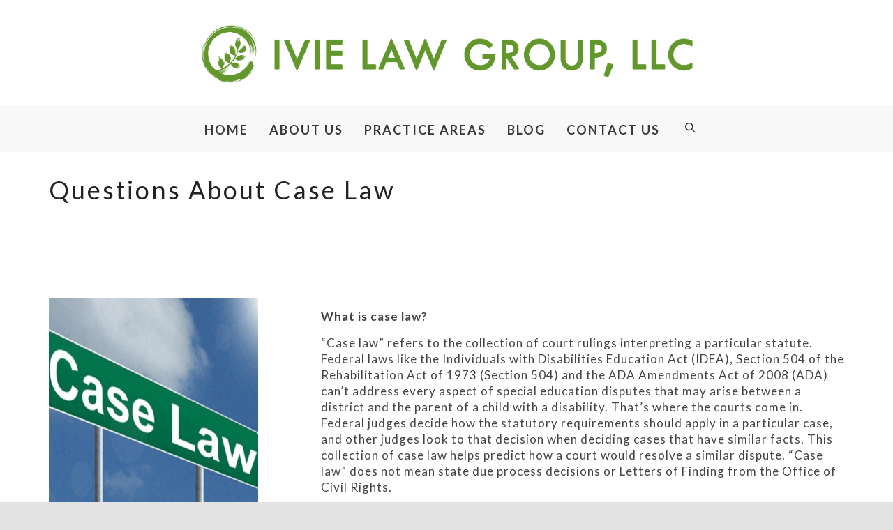

--- FILE ---
content_type: text/html; charset=UTF-8
request_url: https://ivielawgroupnv.com/case-law/
body_size: 23375
content:
<!DOCTYPE html>

<!--// OPEN HTML //-->
<html lang="en-US" prefix="og: https://ogp.me/ns#">

<!--// OPEN HEAD //-->
<head>
    
    
            <!--// SITE TITLE //-->
            <title>Questions About Case Law - IVIE LAW GROUP, LLC</title>

            <!--// SITE META //-->
            <meta charset="UTF-8"/>
                        	                <meta name="viewport" content="width=device-width, initial-scale=1.0"/>
                                    
            <!--// PINGBACK & FAVICON //-->
            <link rel="pingback" href="https://ivielawgroupnv.com/xmlrpc.php"/>
            
                                                
            <script>function spbImageResizer_writeCookie(){the_cookie=document.cookie,the_cookie&&window.devicePixelRatio>=2&&(the_cookie="spb_image_resizer_pixel_ratio="+window.devicePixelRatio+";"+the_cookie,document.cookie=the_cookie)}spbImageResizer_writeCookie();</script>
            <script>
                writeCookie();
                function writeCookie() {
                    the_cookie = document.cookie;
                    if ( the_cookie ) {
                        if ( window.devicePixelRatio >= 2 ) {
                            the_cookie = "pixel_ratio=" + window.devicePixelRatio + ";" + the_cookie;
                            document.cookie = the_cookie;
                            //location = '';
                        }
                    }
                }
            </script>
        	<style>img:is([sizes="auto" i], [sizes^="auto," i]) { contain-intrinsic-size: 3000px 1500px }</style>
	
<!-- Search Engine Optimization by Rank Math - https://rankmath.com/ -->
<meta name="robots" content="follow, noindex"/>
<meta property="og:locale" content="en_US" />
<meta property="og:type" content="article" />
<meta property="og:title" content="Questions About Case Law - IVIE LAW GROUP, LLC" />
<meta property="og:url" content="https://ivielawgroupnv.com/case-law/" />
<meta property="og:site_name" content="IVIE LAW GROUP, LLC" />
<meta property="article:publisher" content="https://www.facebook.com/ivielawgroup/?ref=bookmarks" />
<meta property="article:section" content="Uncategorized" />
<meta property="og:updated_time" content="2020-11-12T20:07:12-08:00" />
<meta property="og:image" content="https://ivielawgroupnv.com/wp-content/uploads/2020/08/case-law-road-sign.png" />
<meta property="og:image:secure_url" content="https://ivielawgroupnv.com/wp-content/uploads/2020/08/case-law-road-sign.png" />
<meta property="og:image:width" content="400" />
<meta property="og:image:height" content="400" />
<meta property="og:image:alt" content="Questions About Case Law" />
<meta property="og:image:type" content="image/png" />
<meta property="article:published_time" content="2020-09-09T12:32:47-07:00" />
<meta property="article:modified_time" content="2020-11-12T20:07:12-08:00" />
<meta name="twitter:card" content="summary_large_image" />
<meta name="twitter:title" content="Questions About Case Law - IVIE LAW GROUP, LLC" />
<meta name="twitter:image" content="https://ivielawgroupnv.com/wp-content/uploads/2020/08/case-law-road-sign.png" />
<meta name="twitter:label1" content="Written by" />
<meta name="twitter:data1" content="Gregory Ivie" />
<meta name="twitter:label2" content="Time to read" />
<meta name="twitter:data2" content="1 minute" />
<script type="application/ld+json" class="rank-math-schema">{"@context":"https://schema.org","@graph":[{"@type":["LegalService","Organization"],"@id":"https://ivielawgroupnv.com/#organization","name":"Ivie Law Group","url":"https://ivielawgroupnv.com","sameAs":["https://www.facebook.com/ivielawgroup/?ref=bookmarks"],"logo":{"@type":"ImageObject","@id":"https://ivielawgroupnv.com/#logo","url":"https://ivielawgroupnv.com/wp-content/uploads/2016/04/admin-green-logo.png","contentUrl":"https://ivielawgroupnv.com/wp-content/uploads/2016/04/admin-green-logo.png","caption":"Ivie Law Group","inLanguage":"en-US","width":"95","height":"95"},"openingHours":["Monday,Tuesday,Wednesday,Thursday,Friday,Saturday,Sunday 09:00-17:00"],"image":{"@id":"https://ivielawgroupnv.com/#logo"}},{"@type":"WebSite","@id":"https://ivielawgroupnv.com/#website","url":"https://ivielawgroupnv.com","name":"Ivie Law Group","publisher":{"@id":"https://ivielawgroupnv.com/#organization"},"inLanguage":"en-US"},{"@type":"ImageObject","@id":"https://ivielawgroupnv.com/wp-content/uploads/2020/08/case-law-road-sign-300x300.png","url":"https://ivielawgroupnv.com/wp-content/uploads/2020/08/case-law-road-sign-300x300.png","width":"200","height":"200","inLanguage":"en-US"},{"@type":"BreadcrumbList","@id":"https://ivielawgroupnv.com/case-law/#breadcrumb","itemListElement":[{"@type":"ListItem","position":"1","item":{"@id":"https://ivielawgroupnv.com","name":"Home"}},{"@type":"ListItem","position":"2","item":{"@id":"https://ivielawgroupnv.com/case-law/","name":"Questions About Case Law"}}]},{"@type":"WebPage","@id":"https://ivielawgroupnv.com/case-law/#webpage","url":"https://ivielawgroupnv.com/case-law/","name":"Questions About Case Law - IVIE LAW GROUP, LLC","datePublished":"2020-09-09T12:32:47-07:00","dateModified":"2020-11-12T20:07:12-08:00","isPartOf":{"@id":"https://ivielawgroupnv.com/#website"},"primaryImageOfPage":{"@id":"https://ivielawgroupnv.com/wp-content/uploads/2020/08/case-law-road-sign-300x300.png"},"inLanguage":"en-US","breadcrumb":{"@id":"https://ivielawgroupnv.com/case-law/#breadcrumb"}},{"@type":"BlogPosting","headline":"Questions About Case Law - IVIE LAW GROUP, LLC","datePublished":"2020-09-09T12:32:47-07:00","dateModified":"2020-11-12T20:07:12-08:00","author":{"@type":"Person","name":"Gregory Ivie"},"name":"Questions About Case Law - IVIE LAW GROUP, LLC","@id":"https://ivielawgroupnv.com/case-law/#schema-7256","isPartOf":{"@id":"https://ivielawgroupnv.com/case-law/#webpage"},"publisher":{"@id":"https://ivielawgroupnv.com/#organization"},"image":{"@id":"https://ivielawgroupnv.com/wp-content/uploads/2020/08/case-law-road-sign-300x300.png"},"inLanguage":"en-US","mainEntityOfPage":{"@id":"https://ivielawgroupnv.com/case-law/#webpage"}}]}</script>
<!-- /Rank Math WordPress SEO plugin -->

<link rel='dns-prefetch' href='//maps.google.com' />
<link rel='dns-prefetch' href='//fonts.googleapis.com' />
<link rel='preconnect' href='https://fonts.gstatic.com' crossorigin />
<link rel="alternate" type="application/rss+xml" title="IVIE LAW GROUP, LLC &raquo; Feed" href="https://ivielawgroupnv.com/feed/" />
<link rel="alternate" type="application/rss+xml" title="IVIE LAW GROUP, LLC &raquo; Comments Feed" href="https://ivielawgroupnv.com/comments/feed/" />

<!-- Facebook Meta -->
<meta property="og:title" content="Questions About Case Law - IVIE LAW GROUP, LLC"/>
<meta property="og:type" content="article"/>
<meta property="og:url" content="https://ivielawgroupnv.com/case-law/"/>
<meta property="og:site_name" content="IVIE LAW GROUP, LLC"/>
<meta property="og:description" content="">
<meta property="og:image" content="https://ivielawgroupnv.com/wp-content/uploads/2015/12/header-logo.png"/>

<!-- Twitter Card data -->
<meta name="twitter:card" content="summary_large_image">
<meta name="twitter:title" content="Questions About Case Law">
<meta name="twitter:description" content="">
<meta property="twitter:image:src" content="https://ivielawgroupnv.com/wp-content/uploads/2015/12/header-logo.png"/>


		<!-- This site uses the Google Analytics by MonsterInsights plugin v9.11.1 - Using Analytics tracking - https://www.monsterinsights.com/ -->
							<script src="//www.googletagmanager.com/gtag/js?id=G-T0EZMD0XTJ"  data-cfasync="false" data-wpfc-render="false" type="text/javascript" async></script>
			<script data-cfasync="false" data-wpfc-render="false" type="text/javascript">
				var mi_version = '9.11.1';
				var mi_track_user = true;
				var mi_no_track_reason = '';
								var MonsterInsightsDefaultLocations = {"page_location":"https:\/\/ivielawgroupnv.com\/case-law\/"};
								if ( typeof MonsterInsightsPrivacyGuardFilter === 'function' ) {
					var MonsterInsightsLocations = (typeof MonsterInsightsExcludeQuery === 'object') ? MonsterInsightsPrivacyGuardFilter( MonsterInsightsExcludeQuery ) : MonsterInsightsPrivacyGuardFilter( MonsterInsightsDefaultLocations );
				} else {
					var MonsterInsightsLocations = (typeof MonsterInsightsExcludeQuery === 'object') ? MonsterInsightsExcludeQuery : MonsterInsightsDefaultLocations;
				}

								var disableStrs = [
										'ga-disable-G-T0EZMD0XTJ',
									];

				/* Function to detect opted out users */
				function __gtagTrackerIsOptedOut() {
					for (var index = 0; index < disableStrs.length; index++) {
						if (document.cookie.indexOf(disableStrs[index] + '=true') > -1) {
							return true;
						}
					}

					return false;
				}

				/* Disable tracking if the opt-out cookie exists. */
				if (__gtagTrackerIsOptedOut()) {
					for (var index = 0; index < disableStrs.length; index++) {
						window[disableStrs[index]] = true;
					}
				}

				/* Opt-out function */
				function __gtagTrackerOptout() {
					for (var index = 0; index < disableStrs.length; index++) {
						document.cookie = disableStrs[index] + '=true; expires=Thu, 31 Dec 2099 23:59:59 UTC; path=/';
						window[disableStrs[index]] = true;
					}
				}

				if ('undefined' === typeof gaOptout) {
					function gaOptout() {
						__gtagTrackerOptout();
					}
				}
								window.dataLayer = window.dataLayer || [];

				window.MonsterInsightsDualTracker = {
					helpers: {},
					trackers: {},
				};
				if (mi_track_user) {
					function __gtagDataLayer() {
						dataLayer.push(arguments);
					}

					function __gtagTracker(type, name, parameters) {
						if (!parameters) {
							parameters = {};
						}

						if (parameters.send_to) {
							__gtagDataLayer.apply(null, arguments);
							return;
						}

						if (type === 'event') {
														parameters.send_to = monsterinsights_frontend.v4_id;
							var hookName = name;
							if (typeof parameters['event_category'] !== 'undefined') {
								hookName = parameters['event_category'] + ':' + name;
							}

							if (typeof MonsterInsightsDualTracker.trackers[hookName] !== 'undefined') {
								MonsterInsightsDualTracker.trackers[hookName](parameters);
							} else {
								__gtagDataLayer('event', name, parameters);
							}
							
						} else {
							__gtagDataLayer.apply(null, arguments);
						}
					}

					__gtagTracker('js', new Date());
					__gtagTracker('set', {
						'developer_id.dZGIzZG': true,
											});
					if ( MonsterInsightsLocations.page_location ) {
						__gtagTracker('set', MonsterInsightsLocations);
					}
										__gtagTracker('config', 'G-T0EZMD0XTJ', {"forceSSL":"true","link_attribution":"true"} );
										window.gtag = __gtagTracker;										(function () {
						/* https://developers.google.com/analytics/devguides/collection/analyticsjs/ */
						/* ga and __gaTracker compatibility shim. */
						var noopfn = function () {
							return null;
						};
						var newtracker = function () {
							return new Tracker();
						};
						var Tracker = function () {
							return null;
						};
						var p = Tracker.prototype;
						p.get = noopfn;
						p.set = noopfn;
						p.send = function () {
							var args = Array.prototype.slice.call(arguments);
							args.unshift('send');
							__gaTracker.apply(null, args);
						};
						var __gaTracker = function () {
							var len = arguments.length;
							if (len === 0) {
								return;
							}
							var f = arguments[len - 1];
							if (typeof f !== 'object' || f === null || typeof f.hitCallback !== 'function') {
								if ('send' === arguments[0]) {
									var hitConverted, hitObject = false, action;
									if ('event' === arguments[1]) {
										if ('undefined' !== typeof arguments[3]) {
											hitObject = {
												'eventAction': arguments[3],
												'eventCategory': arguments[2],
												'eventLabel': arguments[4],
												'value': arguments[5] ? arguments[5] : 1,
											}
										}
									}
									if ('pageview' === arguments[1]) {
										if ('undefined' !== typeof arguments[2]) {
											hitObject = {
												'eventAction': 'page_view',
												'page_path': arguments[2],
											}
										}
									}
									if (typeof arguments[2] === 'object') {
										hitObject = arguments[2];
									}
									if (typeof arguments[5] === 'object') {
										Object.assign(hitObject, arguments[5]);
									}
									if ('undefined' !== typeof arguments[1].hitType) {
										hitObject = arguments[1];
										if ('pageview' === hitObject.hitType) {
											hitObject.eventAction = 'page_view';
										}
									}
									if (hitObject) {
										action = 'timing' === arguments[1].hitType ? 'timing_complete' : hitObject.eventAction;
										hitConverted = mapArgs(hitObject);
										__gtagTracker('event', action, hitConverted);
									}
								}
								return;
							}

							function mapArgs(args) {
								var arg, hit = {};
								var gaMap = {
									'eventCategory': 'event_category',
									'eventAction': 'event_action',
									'eventLabel': 'event_label',
									'eventValue': 'event_value',
									'nonInteraction': 'non_interaction',
									'timingCategory': 'event_category',
									'timingVar': 'name',
									'timingValue': 'value',
									'timingLabel': 'event_label',
									'page': 'page_path',
									'location': 'page_location',
									'title': 'page_title',
									'referrer' : 'page_referrer',
								};
								for (arg in args) {
																		if (!(!args.hasOwnProperty(arg) || !gaMap.hasOwnProperty(arg))) {
										hit[gaMap[arg]] = args[arg];
									} else {
										hit[arg] = args[arg];
									}
								}
								return hit;
							}

							try {
								f.hitCallback();
							} catch (ex) {
							}
						};
						__gaTracker.create = newtracker;
						__gaTracker.getByName = newtracker;
						__gaTracker.getAll = function () {
							return [];
						};
						__gaTracker.remove = noopfn;
						__gaTracker.loaded = true;
						window['__gaTracker'] = __gaTracker;
					})();
									} else {
										console.log("");
					(function () {
						function __gtagTracker() {
							return null;
						}

						window['__gtagTracker'] = __gtagTracker;
						window['gtag'] = __gtagTracker;
					})();
									}
			</script>
							<!-- / Google Analytics by MonsterInsights -->
		<script type="text/javascript">
/* <![CDATA[ */
window._wpemojiSettings = {"baseUrl":"https:\/\/s.w.org\/images\/core\/emoji\/16.0.1\/72x72\/","ext":".png","svgUrl":"https:\/\/s.w.org\/images\/core\/emoji\/16.0.1\/svg\/","svgExt":".svg","source":{"concatemoji":"https:\/\/ivielawgroupnv.com\/wp-includes\/js\/wp-emoji-release.min.js?ver=6.8.2"}};
/*! This file is auto-generated */
!function(s,n){var o,i,e;function c(e){try{var t={supportTests:e,timestamp:(new Date).valueOf()};sessionStorage.setItem(o,JSON.stringify(t))}catch(e){}}function p(e,t,n){e.clearRect(0,0,e.canvas.width,e.canvas.height),e.fillText(t,0,0);var t=new Uint32Array(e.getImageData(0,0,e.canvas.width,e.canvas.height).data),a=(e.clearRect(0,0,e.canvas.width,e.canvas.height),e.fillText(n,0,0),new Uint32Array(e.getImageData(0,0,e.canvas.width,e.canvas.height).data));return t.every(function(e,t){return e===a[t]})}function u(e,t){e.clearRect(0,0,e.canvas.width,e.canvas.height),e.fillText(t,0,0);for(var n=e.getImageData(16,16,1,1),a=0;a<n.data.length;a++)if(0!==n.data[a])return!1;return!0}function f(e,t,n,a){switch(t){case"flag":return n(e,"\ud83c\udff3\ufe0f\u200d\u26a7\ufe0f","\ud83c\udff3\ufe0f\u200b\u26a7\ufe0f")?!1:!n(e,"\ud83c\udde8\ud83c\uddf6","\ud83c\udde8\u200b\ud83c\uddf6")&&!n(e,"\ud83c\udff4\udb40\udc67\udb40\udc62\udb40\udc65\udb40\udc6e\udb40\udc67\udb40\udc7f","\ud83c\udff4\u200b\udb40\udc67\u200b\udb40\udc62\u200b\udb40\udc65\u200b\udb40\udc6e\u200b\udb40\udc67\u200b\udb40\udc7f");case"emoji":return!a(e,"\ud83e\udedf")}return!1}function g(e,t,n,a){var r="undefined"!=typeof WorkerGlobalScope&&self instanceof WorkerGlobalScope?new OffscreenCanvas(300,150):s.createElement("canvas"),o=r.getContext("2d",{willReadFrequently:!0}),i=(o.textBaseline="top",o.font="600 32px Arial",{});return e.forEach(function(e){i[e]=t(o,e,n,a)}),i}function t(e){var t=s.createElement("script");t.src=e,t.defer=!0,s.head.appendChild(t)}"undefined"!=typeof Promise&&(o="wpEmojiSettingsSupports",i=["flag","emoji"],n.supports={everything:!0,everythingExceptFlag:!0},e=new Promise(function(e){s.addEventListener("DOMContentLoaded",e,{once:!0})}),new Promise(function(t){var n=function(){try{var e=JSON.parse(sessionStorage.getItem(o));if("object"==typeof e&&"number"==typeof e.timestamp&&(new Date).valueOf()<e.timestamp+604800&&"object"==typeof e.supportTests)return e.supportTests}catch(e){}return null}();if(!n){if("undefined"!=typeof Worker&&"undefined"!=typeof OffscreenCanvas&&"undefined"!=typeof URL&&URL.createObjectURL&&"undefined"!=typeof Blob)try{var e="postMessage("+g.toString()+"("+[JSON.stringify(i),f.toString(),p.toString(),u.toString()].join(",")+"));",a=new Blob([e],{type:"text/javascript"}),r=new Worker(URL.createObjectURL(a),{name:"wpTestEmojiSupports"});return void(r.onmessage=function(e){c(n=e.data),r.terminate(),t(n)})}catch(e){}c(n=g(i,f,p,u))}t(n)}).then(function(e){for(var t in e)n.supports[t]=e[t],n.supports.everything=n.supports.everything&&n.supports[t],"flag"!==t&&(n.supports.everythingExceptFlag=n.supports.everythingExceptFlag&&n.supports[t]);n.supports.everythingExceptFlag=n.supports.everythingExceptFlag&&!n.supports.flag,n.DOMReady=!1,n.readyCallback=function(){n.DOMReady=!0}}).then(function(){return e}).then(function(){var e;n.supports.everything||(n.readyCallback(),(e=n.source||{}).concatemoji?t(e.concatemoji):e.wpemoji&&e.twemoji&&(t(e.twemoji),t(e.wpemoji)))}))}((window,document),window._wpemojiSettings);
/* ]]> */
</script>
<style id='wp-emoji-styles-inline-css' type='text/css'>

	img.wp-smiley, img.emoji {
		display: inline !important;
		border: none !important;
		box-shadow: none !important;
		height: 1em !important;
		width: 1em !important;
		margin: 0 0.07em !important;
		vertical-align: -0.1em !important;
		background: none !important;
		padding: 0 !important;
	}
</style>
<link rel='stylesheet' id='wp-block-library-css' href='https://ivielawgroupnv.com/wp-includes/css/dist/block-library/style.min.css?ver=6.8.2' type='text/css' media='all' />
<style id='classic-theme-styles-inline-css' type='text/css'>
/*! This file is auto-generated */
.wp-block-button__link{color:#fff;background-color:#32373c;border-radius:9999px;box-shadow:none;text-decoration:none;padding:calc(.667em + 2px) calc(1.333em + 2px);font-size:1.125em}.wp-block-file__button{background:#32373c;color:#fff;text-decoration:none}
</style>
<style id='global-styles-inline-css' type='text/css'>
:root{--wp--preset--aspect-ratio--square: 1;--wp--preset--aspect-ratio--4-3: 4/3;--wp--preset--aspect-ratio--3-4: 3/4;--wp--preset--aspect-ratio--3-2: 3/2;--wp--preset--aspect-ratio--2-3: 2/3;--wp--preset--aspect-ratio--16-9: 16/9;--wp--preset--aspect-ratio--9-16: 9/16;--wp--preset--color--black: #000000;--wp--preset--color--cyan-bluish-gray: #abb8c3;--wp--preset--color--white: #ffffff;--wp--preset--color--pale-pink: #f78da7;--wp--preset--color--vivid-red: #cf2e2e;--wp--preset--color--luminous-vivid-orange: #ff6900;--wp--preset--color--luminous-vivid-amber: #fcb900;--wp--preset--color--light-green-cyan: #7bdcb5;--wp--preset--color--vivid-green-cyan: #00d084;--wp--preset--color--pale-cyan-blue: #8ed1fc;--wp--preset--color--vivid-cyan-blue: #0693e3;--wp--preset--color--vivid-purple: #9b51e0;--wp--preset--gradient--vivid-cyan-blue-to-vivid-purple: linear-gradient(135deg,rgba(6,147,227,1) 0%,rgb(155,81,224) 100%);--wp--preset--gradient--light-green-cyan-to-vivid-green-cyan: linear-gradient(135deg,rgb(122,220,180) 0%,rgb(0,208,130) 100%);--wp--preset--gradient--luminous-vivid-amber-to-luminous-vivid-orange: linear-gradient(135deg,rgba(252,185,0,1) 0%,rgba(255,105,0,1) 100%);--wp--preset--gradient--luminous-vivid-orange-to-vivid-red: linear-gradient(135deg,rgba(255,105,0,1) 0%,rgb(207,46,46) 100%);--wp--preset--gradient--very-light-gray-to-cyan-bluish-gray: linear-gradient(135deg,rgb(238,238,238) 0%,rgb(169,184,195) 100%);--wp--preset--gradient--cool-to-warm-spectrum: linear-gradient(135deg,rgb(74,234,220) 0%,rgb(151,120,209) 20%,rgb(207,42,186) 40%,rgb(238,44,130) 60%,rgb(251,105,98) 80%,rgb(254,248,76) 100%);--wp--preset--gradient--blush-light-purple: linear-gradient(135deg,rgb(255,206,236) 0%,rgb(152,150,240) 100%);--wp--preset--gradient--blush-bordeaux: linear-gradient(135deg,rgb(254,205,165) 0%,rgb(254,45,45) 50%,rgb(107,0,62) 100%);--wp--preset--gradient--luminous-dusk: linear-gradient(135deg,rgb(255,203,112) 0%,rgb(199,81,192) 50%,rgb(65,88,208) 100%);--wp--preset--gradient--pale-ocean: linear-gradient(135deg,rgb(255,245,203) 0%,rgb(182,227,212) 50%,rgb(51,167,181) 100%);--wp--preset--gradient--electric-grass: linear-gradient(135deg,rgb(202,248,128) 0%,rgb(113,206,126) 100%);--wp--preset--gradient--midnight: linear-gradient(135deg,rgb(2,3,129) 0%,rgb(40,116,252) 100%);--wp--preset--font-size--small: 13px;--wp--preset--font-size--medium: 20px;--wp--preset--font-size--large: 36px;--wp--preset--font-size--x-large: 42px;--wp--preset--spacing--20: 0.44rem;--wp--preset--spacing--30: 0.67rem;--wp--preset--spacing--40: 1rem;--wp--preset--spacing--50: 1.5rem;--wp--preset--spacing--60: 2.25rem;--wp--preset--spacing--70: 3.38rem;--wp--preset--spacing--80: 5.06rem;--wp--preset--shadow--natural: 6px 6px 9px rgba(0, 0, 0, 0.2);--wp--preset--shadow--deep: 12px 12px 50px rgba(0, 0, 0, 0.4);--wp--preset--shadow--sharp: 6px 6px 0px rgba(0, 0, 0, 0.2);--wp--preset--shadow--outlined: 6px 6px 0px -3px rgba(255, 255, 255, 1), 6px 6px rgba(0, 0, 0, 1);--wp--preset--shadow--crisp: 6px 6px 0px rgba(0, 0, 0, 1);}:where(.is-layout-flex){gap: 0.5em;}:where(.is-layout-grid){gap: 0.5em;}body .is-layout-flex{display: flex;}.is-layout-flex{flex-wrap: wrap;align-items: center;}.is-layout-flex > :is(*, div){margin: 0;}body .is-layout-grid{display: grid;}.is-layout-grid > :is(*, div){margin: 0;}:where(.wp-block-columns.is-layout-flex){gap: 2em;}:where(.wp-block-columns.is-layout-grid){gap: 2em;}:where(.wp-block-post-template.is-layout-flex){gap: 1.25em;}:where(.wp-block-post-template.is-layout-grid){gap: 1.25em;}.has-black-color{color: var(--wp--preset--color--black) !important;}.has-cyan-bluish-gray-color{color: var(--wp--preset--color--cyan-bluish-gray) !important;}.has-white-color{color: var(--wp--preset--color--white) !important;}.has-pale-pink-color{color: var(--wp--preset--color--pale-pink) !important;}.has-vivid-red-color{color: var(--wp--preset--color--vivid-red) !important;}.has-luminous-vivid-orange-color{color: var(--wp--preset--color--luminous-vivid-orange) !important;}.has-luminous-vivid-amber-color{color: var(--wp--preset--color--luminous-vivid-amber) !important;}.has-light-green-cyan-color{color: var(--wp--preset--color--light-green-cyan) !important;}.has-vivid-green-cyan-color{color: var(--wp--preset--color--vivid-green-cyan) !important;}.has-pale-cyan-blue-color{color: var(--wp--preset--color--pale-cyan-blue) !important;}.has-vivid-cyan-blue-color{color: var(--wp--preset--color--vivid-cyan-blue) !important;}.has-vivid-purple-color{color: var(--wp--preset--color--vivid-purple) !important;}.has-black-background-color{background-color: var(--wp--preset--color--black) !important;}.has-cyan-bluish-gray-background-color{background-color: var(--wp--preset--color--cyan-bluish-gray) !important;}.has-white-background-color{background-color: var(--wp--preset--color--white) !important;}.has-pale-pink-background-color{background-color: var(--wp--preset--color--pale-pink) !important;}.has-vivid-red-background-color{background-color: var(--wp--preset--color--vivid-red) !important;}.has-luminous-vivid-orange-background-color{background-color: var(--wp--preset--color--luminous-vivid-orange) !important;}.has-luminous-vivid-amber-background-color{background-color: var(--wp--preset--color--luminous-vivid-amber) !important;}.has-light-green-cyan-background-color{background-color: var(--wp--preset--color--light-green-cyan) !important;}.has-vivid-green-cyan-background-color{background-color: var(--wp--preset--color--vivid-green-cyan) !important;}.has-pale-cyan-blue-background-color{background-color: var(--wp--preset--color--pale-cyan-blue) !important;}.has-vivid-cyan-blue-background-color{background-color: var(--wp--preset--color--vivid-cyan-blue) !important;}.has-vivid-purple-background-color{background-color: var(--wp--preset--color--vivid-purple) !important;}.has-black-border-color{border-color: var(--wp--preset--color--black) !important;}.has-cyan-bluish-gray-border-color{border-color: var(--wp--preset--color--cyan-bluish-gray) !important;}.has-white-border-color{border-color: var(--wp--preset--color--white) !important;}.has-pale-pink-border-color{border-color: var(--wp--preset--color--pale-pink) !important;}.has-vivid-red-border-color{border-color: var(--wp--preset--color--vivid-red) !important;}.has-luminous-vivid-orange-border-color{border-color: var(--wp--preset--color--luminous-vivid-orange) !important;}.has-luminous-vivid-amber-border-color{border-color: var(--wp--preset--color--luminous-vivid-amber) !important;}.has-light-green-cyan-border-color{border-color: var(--wp--preset--color--light-green-cyan) !important;}.has-vivid-green-cyan-border-color{border-color: var(--wp--preset--color--vivid-green-cyan) !important;}.has-pale-cyan-blue-border-color{border-color: var(--wp--preset--color--pale-cyan-blue) !important;}.has-vivid-cyan-blue-border-color{border-color: var(--wp--preset--color--vivid-cyan-blue) !important;}.has-vivid-purple-border-color{border-color: var(--wp--preset--color--vivid-purple) !important;}.has-vivid-cyan-blue-to-vivid-purple-gradient-background{background: var(--wp--preset--gradient--vivid-cyan-blue-to-vivid-purple) !important;}.has-light-green-cyan-to-vivid-green-cyan-gradient-background{background: var(--wp--preset--gradient--light-green-cyan-to-vivid-green-cyan) !important;}.has-luminous-vivid-amber-to-luminous-vivid-orange-gradient-background{background: var(--wp--preset--gradient--luminous-vivid-amber-to-luminous-vivid-orange) !important;}.has-luminous-vivid-orange-to-vivid-red-gradient-background{background: var(--wp--preset--gradient--luminous-vivid-orange-to-vivid-red) !important;}.has-very-light-gray-to-cyan-bluish-gray-gradient-background{background: var(--wp--preset--gradient--very-light-gray-to-cyan-bluish-gray) !important;}.has-cool-to-warm-spectrum-gradient-background{background: var(--wp--preset--gradient--cool-to-warm-spectrum) !important;}.has-blush-light-purple-gradient-background{background: var(--wp--preset--gradient--blush-light-purple) !important;}.has-blush-bordeaux-gradient-background{background: var(--wp--preset--gradient--blush-bordeaux) !important;}.has-luminous-dusk-gradient-background{background: var(--wp--preset--gradient--luminous-dusk) !important;}.has-pale-ocean-gradient-background{background: var(--wp--preset--gradient--pale-ocean) !important;}.has-electric-grass-gradient-background{background: var(--wp--preset--gradient--electric-grass) !important;}.has-midnight-gradient-background{background: var(--wp--preset--gradient--midnight) !important;}.has-small-font-size{font-size: var(--wp--preset--font-size--small) !important;}.has-medium-font-size{font-size: var(--wp--preset--font-size--medium) !important;}.has-large-font-size{font-size: var(--wp--preset--font-size--large) !important;}.has-x-large-font-size{font-size: var(--wp--preset--font-size--x-large) !important;}
:where(.wp-block-post-template.is-layout-flex){gap: 1.25em;}:where(.wp-block-post-template.is-layout-grid){gap: 1.25em;}
:where(.wp-block-columns.is-layout-flex){gap: 2em;}:where(.wp-block-columns.is-layout-grid){gap: 2em;}
:root :where(.wp-block-pullquote){font-size: 1.5em;line-height: 1.6;}
</style>
<link rel='stylesheet' id='spb-frontend-css' href='https://ivielawgroupnv.com/wp-content/plugins/swift-framework/includes/page-builder/frontend-assets/css/spb-styles.css' type='text/css' media='all' />
<link rel='stylesheet' id='swift-slider-min-css' href='https://ivielawgroupnv.com/wp-content/plugins/swift-framework/includes/swift-slider/assets/css/swift-slider.min.css' type='text/css' media='all' />
<link rel='stylesheet' id='wp-components-css' href='https://ivielawgroupnv.com/wp-includes/css/dist/components/style.min.css?ver=6.8.2' type='text/css' media='all' />
<link rel='stylesheet' id='godaddy-styles-css' href='https://ivielawgroupnv.com/wp-content/mu-plugins/vendor/wpex/godaddy-launch/includes/Dependencies/GoDaddy/Styles/build/latest.css?ver=2.0.2' type='text/css' media='all' />
<link rel='stylesheet' id='bootstrap-css' href='https://ivielawgroupnv.com/wp-content/themes/cardinal/css/bootstrap.min.css' type='text/css' media='all' />
<link rel='stylesheet' id='font-awesome-v5-css' href='https://ivielawgroupnv.com/wp-content/themes/cardinal/css/font-awesome.min.css?ver=5.10.1' type='text/css' media='all' />
<link rel='stylesheet' id='font-awesome-v4shims-css' href='https://ivielawgroupnv.com/wp-content/themes/cardinal/css/v4-shims.min.css' type='text/css' media='all' />
<link rel='stylesheet' id='ssgizmo-css' href='https://ivielawgroupnv.com/wp-content/themes/cardinal/css/ss-gizmo.css' type='text/css' media='all' />
<link rel='stylesheet' id='sf-main-css' href='https://ivielawgroupnv.com/wp-content/themes/cardinal-child/style.css' type='text/css' media='all' />
<link rel='stylesheet' id='sf-responsive-css' href='https://ivielawgroupnv.com/wp-content/themes/cardinal/css/responsive.css' type='text/css' media='screen' />
<link rel="preload" as="style" href="https://fonts.googleapis.com/css?family=Lato:100,300,400,700,900,100italic,300italic,400italic,700italic,900italic&#038;subset=latin&#038;display=swap&#038;ver=1644989593" /><link rel="stylesheet" href="https://fonts.googleapis.com/css?family=Lato:100,300,400,700,900,100italic,300italic,400italic,700italic,900italic&#038;subset=latin&#038;display=swap&#038;ver=1644989593" media="print" onload="this.media='all'"><noscript><link rel="stylesheet" href="https://fonts.googleapis.com/css?family=Lato:100,300,400,700,900,100italic,300italic,400italic,700italic,900italic&#038;subset=latin&#038;display=swap&#038;ver=1644989593" /></noscript><script type="text/javascript" src="https://ivielawgroupnv.com/wp-content/plugins/google-analytics-for-wordpress/assets/js/frontend-gtag.min.js?ver=9.11.1" id="monsterinsights-frontend-script-js" async="async" data-wp-strategy="async"></script>
<script data-cfasync="false" data-wpfc-render="false" type="text/javascript" id='monsterinsights-frontend-script-js-extra'>/* <![CDATA[ */
var monsterinsights_frontend = {"js_events_tracking":"true","download_extensions":"doc,pdf,ppt,zip,xls,docx,pptx,xlsx","inbound_paths":"[{\"path\":\"\\\/go\\\/\",\"label\":\"affiliate\"},{\"path\":\"\\\/recommend\\\/\",\"label\":\"affiliate\"}]","home_url":"https:\/\/ivielawgroupnv.com","hash_tracking":"false","v4_id":"G-T0EZMD0XTJ"};/* ]]> */
</script>
<script type="text/javascript" src="https://ivielawgroupnv.com/wp-includes/js/jquery/jquery.min.js?ver=3.7.1" id="jquery-core-js"></script>
<script type="text/javascript" src="https://ivielawgroupnv.com/wp-includes/js/jquery/jquery-migrate.min.js?ver=3.4.1" id="jquery-migrate-js"></script>
<script type="text/javascript" src="https://ivielawgroupnv.com/wp-content/plugins/swift-framework/public/js/lib/jquery.viewports.min.js" id="jquery-viewports-js"></script>
<script type="text/javascript" src="https://ivielawgroupnv.com/wp-content/plugins/swift-framework/public/js/lib/jquery.smartresize.min.js" id="jquery-smartresize-js"></script>
<link rel="https://api.w.org/" href="https://ivielawgroupnv.com/wp-json/" /><link rel="alternate" title="JSON" type="application/json" href="https://ivielawgroupnv.com/wp-json/wp/v2/posts/1647" /><link rel="EditURI" type="application/rsd+xml" title="RSD" href="https://ivielawgroupnv.com/xmlrpc.php?rsd" />
<meta name="generator" content="WordPress 6.8.2" />
<link rel='shortlink' href='https://ivielawgroupnv.com/?p=1647' />
<link rel="alternate" title="oEmbed (JSON)" type="application/json+oembed" href="https://ivielawgroupnv.com/wp-json/oembed/1.0/embed?url=https%3A%2F%2Fivielawgroupnv.com%2Fcase-law%2F" />
<link rel="alternate" title="oEmbed (XML)" type="text/xml+oembed" href="https://ivielawgroupnv.com/wp-json/oembed/1.0/embed?url=https%3A%2F%2Fivielawgroupnv.com%2Fcase-law%2F&#038;format=xml" />
<meta name="generator" content="Redux 4.5.10" />			<script type="text/javascript">
			var ajaxurl = 'https://ivielawgroupnv.com/wp-admin/admin-ajax.php';
			</script>
			<!--[if lt IE 9]><script data-cfasync="false" src="https://ivielawgroupnv.com/wp-content/themes/cardinal/js/respond.js"></script><script data-cfasync="false" src="https://ivielawgroupnv.com/wp-content/themes/cardinal/js/html5shiv.js"></script><script data-cfasync="false" src="https://ivielawgroupnv.com/wp-content/themes/cardinal/js/excanvas.compiled.js"></script><![endif]--><style type="text/css">
::selection, ::-moz-selection {background-color: #659e31; color: #fff;}.accent-bg, .funded-bar .bar {background-color:#659e31;}.accent {color:#659e31;}.recent-post figure, span.highlighted, span.dropcap4, .loved-item:hover .loved-count, .flickr-widget li, .portfolio-grid li, .wpcf7 input.wpcf7-submit[type="submit"], .woocommerce-page nav.woocommerce-pagination ul li span.current, .woocommerce nav.woocommerce-pagination ul li span.current, figcaption .product-added, .woocommerce .wc-new-badge, .yith-wcwl-wishlistexistsbrowse a, .yith-wcwl-wishlistaddedbrowse a, .woocommerce .widget_layered_nav ul li.chosen > *, .woocommerce .widget_layered_nav_filters ul li a, .sticky-post-icon, .fw-video-close:hover {background-color: #659e31!important; color: #ffffff;}a:hover, #sidebar a:hover, .pagination-wrap a:hover, .carousel-nav a:hover, .portfolio-pagination div:hover > i, #footer a:hover, .beam-me-up a:hover span, .portfolio-item .portfolio-item-permalink, .read-more-link, .blog-item .read-more, .blog-item-details a:hover, .author-link, #reply-title small a, span.dropcap2, .spb_divider.go_to_top a, .love-it-wrapper .loved, .comments-likes .loved span.love-count, .item-link:hover, #header-translation p a, #breadcrumbs a:hover, .ui-widget-content a:hover, .yith-wcwl-add-button a:hover, #product-img-slider li a.zoom:hover, .woocommerce .star-rating span, .article-body-wrap .share-links a:hover, ul.member-contact li a:hover, .price ins, .bag-product a.remove:hover, .bag-product-title a:hover, #back-to-top:hover,  ul.member-contact li a:hover, .fw-video-link-image:hover i, .ajax-search-results .all-results:hover, .search-result h5 a:hover .ui-state-default a:hover, .fw-video-link-icon:hover {color: #659e31;}.carousel-wrap > a:hover, #mobile-menu ul li:hover > a {color: #659e31!important;}.read-more i:before, .read-more em:before {color: #659e31;}input[type="text"]:focus, input[type="email"]:focus, textarea:focus, .bypostauthor .comment-wrap .comment-avatar,.search-form input:focus, .wpcf7 input:focus, .wpcf7 textarea:focus, .ginput_container input:focus, .ginput_container textarea:focus, .mymail-form input:focus, .mymail-form textarea:focus, input[type="tel"]:focus, input[type="number"]:focus {border-color: #659e31!important;}nav .menu ul li:first-child:after,.navigation a:hover > .nav-text, .returning-customer a:hover {border-bottom-color: #659e31;}nav .menu ul ul li:first-child:after {border-right-color: #659e31;}.spb_impact_text .spb_call_text {border-left-color: #659e31;}.spb_impact_text .spb_button span {color: #fff;}.woocommerce .free-badge {background-color: #63001d; color: #848484;}a[rel="tooltip"], ul.member-contact li a, a.text-link, .tags-wrap .tags a, .logged-in-as a, .comment-meta-actions .edit-link, .comment-meta-actions .comment-reply, .read-more {border-color: #8fad35;}.super-search-go {border-color: #659e31!important;}.super-search-go:hover {background: #659e31!important;border-color: #659e31!important;}.owl-pagination .owl-page span {background-color: #e4e4e4;}.owl-pagination .owl-page::after {background-color: #659e31;}.owl-pagination .owl-page:hover span, .owl-pagination .owl-page.active a {background-color: #63001d;}body.header-below-slider .home-slider-wrap #slider-continue:hover {border-color: #659e31;}body.header-below-slider .home-slider-wrap #slider-continue:hover i {color: #659e31;}#one-page-nav li a:hover > i {background: #659e31;}#one-page-nav li.selected a:hover > i {border-color: #659e31;}#one-page-nav li .hover-caption {background: #659e31; color: #ffffff;}#one-page-nav li .hover-caption:after {border-left-color: #659e31;}.loading-bar-transition .pace .pace-progress {background-color: #659e31;}body, .layout-fullwidth #container {background-color: #e3e3e3;}#main-container, .tm-toggle-button-wrap a {background-color: #FFFFFF;}a, .ui-widget-content a, #respond .form-submit input[type="submit"] {color: #8fad35;}a:hover, a:focus {color: #4f0027;}.pagination-wrap li a:hover, ul.bar-styling li:not(.selected) > a:hover, ul.bar-styling li > .comments-likes:hover, ul.page-numbers li > a:hover, ul.page-numbers li > span.current {color: #ffffff!important;background: #659e31;border-color: #659e31;}ul.bar-styling li > .comments-likes:hover * {color: #ffffff!important;}.pagination-wrap li a, .pagination-wrap li span, .pagination-wrap li span.expand, ul.bar-styling li > a, ul.bar-styling li > div, ul.page-numbers li > a, ul.page-numbers li > span, .curved-bar-styling, ul.bar-styling li > form input, .spb_directory_filter_below {border-color: #e4e4e4;}ul.bar-styling li > a, ul.bar-styling li > span, ul.bar-styling li > div, ul.bar-styling li > form input {background-color: #FFFFFF;}input[type="text"], input[type="email"], input[type="password"], textarea, select, .wpcf7 input[type="text"], .wpcf7 input[type="email"], .wpcf7 textarea, .wpcf7 select, .ginput_container input[type="text"], .ginput_container input[type="email"], .ginput_container textarea, .ginput_container select, .mymail-form input[type="text"], .mymail-form input[type="email"], .mymail-form textarea, .mymail-form select, input[type="date"], input[type="tel"], input.input-text, input[type="number"] {border-color: #e4e4e4;background-color: #f7f7f7;color:#222222;}input[type="submit"], button[type="submit"], input[type="file"], select {border-color: #e4e4e4;}input[type="submit"]:hover, button[type="submit"]:hover, .wpcf7 input.wpcf7-submit[type="submit"]:hover, .gform_wrapper input[type="submit"]:hover, .mymail-form input[type="submit"]:hover {background: #63001d!important;border-color: #848484!important; color: #848484!important;}textarea:focus, input:focus {border-color: #999!important;}.modal-header {background: #f7f7f7;}.recent-post .post-details, .portfolio-item h5.portfolio-subtitle, .search-item-content time, .search-item-content span, .portfolio-details-wrap .date {color: #282828;}ul.bar-styling li.facebook > a:hover {color: #fff!important;background: #3b5998;border-color: #3b5998;}ul.bar-styling li.twitter > a:hover {color: #fff!important;background: #4099FF;border-color: #4099FF;}ul.bar-styling li.google-plus > a:hover {color: #fff!important;background: #d34836;border-color: #d34836;}ul.bar-styling li.pinterest > a:hover {color: #fff!important;background: #cb2027;border-color: #cb2027;}#top-bar {background: #e2e2e2;}#top-bar .tb-text {color: #606060;}#top-bar .tb-text > a, #top-bar nav .menu > li > a {color: #a8a8a8;}#top-bar .menu li {border-left-color: #ffffff; border-right-color: #ffffff;}#top-bar .menu > li > a, #top-bar .menu > li.parent:after {color: #a8a8a8;}#top-bar .menu > li > a:hover, #top-bar a:hover {color: #659e31;}.header-wrap, .header-standard-overlay #header, .vertical-header .header-wrap #header-section, #header-section .is-sticky #header.sticky-header {background-color:#ffffff;}.header-left, .header-right, .vertical-menu-bottom .copyright {color: #222;}.header-left a, .header-right a, .vertical-menu-bottom .copyright a, #header .header-left ul.menu > li > a.header-search-link-alt, #header .header-right ul.menu > li > a.header-search-link-alt {color: #222;}.header-left a:hover, .header-right a:hover, .vertical-menu-bottom .copyright a:hover {color: #659e31;}#header .header-left ul.menu > li:hover > a.header-search-link-alt, #header .header-right ul.menu > li:hover > a.header-search-link-alt {color: #659e31!important;}#header-search a:hover, .super-search-close:hover {color: #659e31;}.sf-super-search {background-color: #63001d;}.sf-super-search .search-options .ss-dropdown > span, .sf-super-search .search-options input {color: #659e31; border-bottom-color: #659e31;}.sf-super-search .search-options .ss-dropdown ul li .fa-check {color: #659e31;}.sf-super-search-go:hover, .sf-super-search-close:hover { background-color: #659e31; border-color: #659e31; color: #ffffff;}#header-languages .current-language {background: #f7f7f7; color: #000000;}#header-section #main-nav {border-top-color: #f0f0f0;}.ajax-search-wrap {background-color:#f9f9f9}.ajax-search-wrap, .ajax-search-results, .search-result-pt .search-result, .vertical-header .ajax-search-results {border-color: #f0f0f0;}.page-content {border-bottom-color: #e4e4e4;}.ajax-search-wrap input[type="text"], .search-result-pt h6, .no-search-results h6, .search-result h5 a, .no-search-results p {color: #3a3a3a;}#mobile-top-text, #mobile-header {background-color: #ffffff;border-bottom-color:#ffffff;}#mobile-top-text, #mobile-logo h1 {color: #222;}#mobile-top-text a, #mobile-header a {color: #222;}#mobile-header a.mobile-menu-link span.menu-bars, #mobile-header a.mobile-menu-link span.menu-bars:before, #mobile-header a.mobile-menu-link span.menu-bars:after {background-color: #222;}#mobile-menu-wrap, #mobile-cart-wrap {background-color: #222;color: #e4e4e4;}.mobile-search-form input[type="text"] {color: #e4e4e4;border-bottom-color: #444;}#mobile-menu-wrap a, #mobile-cart-wrap a:not(.sf-button) {color: #fff;}#mobile-menu-wrap a:hover, #mobile-cart-wrap a:not(.sf-button):hover {color: #659e31;}#mobile-cart-wrap .shopping-bag-item > a.cart-contents, #mobile-cart-wrap .bag-product, #mobile-cart-wrap .bag-empty {border-bottom-color: #444;}#mobile-menu ul li, .mobile-cart-menu li, .mobile-cart-menu .bag-header, .mobile-cart-menu .bag-product, .mobile-cart-menu .bag-empty {border-color: #444;}a.mobile-menu-link span, a.mobile-menu-link span:before, a.mobile-menu-link span:after {background: #fff;}a.mobile-menu-link:hover span, a.mobile-menu-link:hover span:before, a.mobile-menu-link:hover span:after {background: #659e31;}.full-center #main-navigation ul.menu > li > a, .full-center .header-right ul.menu > li > a, .full-center nav.float-alt-menu ul.menu > li > a, .full-center .header-right div.text {height:100px;line-height:100px;}.full-center #header, .full-center .float-menu {height:100px;}.full-center nav li.menu-item.sf-mega-menu > ul.sub-menu, .full-center .ajax-search-wrap {top:100px!important;}.browser-ff #logo a {height:100px;}.browser-ff .full-center #logo a, .full-center #logo {height:100px;}#logo.has-img img {max-height:100px;}#mobile-logo.has-img img {max-height:100px;}#logo.has-img, .header-left, .header-right {height:100px;}#mobile-logo {max-height:100px;max-width:1803px;}.full-center #logo.has-img a > img {height: 100px;}#logo.no-img, #logo.no-img a, .header-left, .header-right {line-height:100px;}#logo img.retina {width:0px;}#main-nav, .header-wrap[class*="page-header-naked"] #header-section .is-sticky #main-nav, #header-section .is-sticky .sticky-header, #header-section.header-5 #header, .header-wrap[class*="page-header-naked"] #header .is-sticky .sticky-header, .header-wrap[class*="page-header-naked"] #header-section.header-5 #header .is-sticky .sticky-header {background-color: #f9f9f9;}#main-nav {border-color: #f0f0f0;border-top-style: none;}nav#main-navigation .menu > li > a span.nav-line {background-color: #07c1b6;}.show-menu {background-color: #63001d;color: #848484;}nav .menu > li:before {background: #07c1b6;}nav .menu .sub-menu .parent > a:after {border-left-color: #07c1b6;}nav .menu ul.sub-menu {background-color: #FFFFFF;}nav .menu ul.sub-menu li {border-top-color: #f0f0f0;border-top-style: none;}li.menu-item.sf-mega-menu > ul.sub-menu > li {border-top-color: #f0f0f0;border-top-style: none;}li.menu-item.sf-mega-menu > ul.sub-menu > li {border-right-color: #f0f0f0;border-right-style: none;}#main-nav {border-width: 0;}nav .menu > li.menu-item > a, nav.std-menu .menu > li > a {color: #3a3a3a;}#main-nav ul.menu > li, #main-nav ul.menu > li:first-child, #main-nav ul.menu > li:first-child, .full-center nav#main-navigation ul.menu > li, .full-center nav#main-navigation ul.menu > li:first-child, .full-center #header nav.float-alt-menu ul.menu > li {border-color: #f0f0f0;}nav ul.menu > li.menu-item.sf-menu-item-btn > a > span.menu-item-text {border-color: #3a3a3a;background-color: #3a3a3a;color: #659e31;}nav ul.menu > li.menu-item.sf-menu-item-btn:hover > a > span.menu-item-text {border-color: #659e31; background-color: #659e31; color: #ffffff;}#main-nav ul.menu > li, .full-center nav#main-navigation ul.menu > li, .full-center nav.float-alt-menu ul.menu > li, .full-center #header nav.float-alt-menu ul.menu > li {border-width: 0;}#main-nav ul.menu > li:first-child, .full-center nav#main-navigation ul.menu > li:first-child {border-width: 0;margin-left: -15px;}#main-nav .menu-right {right: -5px;}nav .menu > li.menu-item:hover > a, nav.std-menu .menu > li:hover > a {color: #659e31!important;}nav .menu li.current-menu-ancestor > a, nav .menu li.current-menu-item > a, nav .menu li.current-scroll-item > a, #mobile-menu .menu ul li.current-menu-item > a {color: #659e31;}nav .menu > li:hover > a {background-color: #f7f7f7;color: #659e31!important;}nav .menu ul.sub-menu li.menu-item > a, nav .menu ul.sub-menu li > span, nav.std-menu ul.sub-menu {color: #606060;}nav .menu ul.sub-menu li.menu-item:hover > a {color: #000000!important; background: #f7f7f7;}nav .menu li.parent > a:after, nav .menu li.parent > a:after:hover {color: #aaa;}nav .menu ul.sub-menu li.current-menu-ancestor > a, nav .menu ul.sub-menu li.current-menu-item > a {color: #000000!important; background: #f7f7f7;}#main-nav .header-right ul.menu > li, .wishlist-item {border-left-color: #f0f0f0;}.bag-header, .bag-product, .bag-empty, .wishlist-empty {border-color: #f0f0f0;}.bag-buttons a.checkout-button, .bag-buttons a.create-account-button, .woocommerce input.button.alt, .woocommerce .alt-button, .woocommerce button.button.alt {background: #659e31; color: #ffffff;}.woocommerce .button.update-cart-button:hover {background: #659e31; color: #ffffff;}.woocommerce input.button.alt:hover, .woocommerce .alt-button:hover, .woocommerce button.button.alt:hover {background: #659e31; color: #ffffff;}.shopping-bag:before, nav .menu ul.sub-menu li:first-child:before {border-bottom-color: #07c1b6;}a.overlay-menu-link span, a.overlay-menu-link span:before, a.overlay-menu-link span:after {background: #222;}a.overlay-menu-link:hover span, a.overlay-menu-link:hover span:before, a.overlay-menu-link:hover span:after {background: #659e31;}.overlay-menu-open #logo h1, .overlay-menu-open .header-left, .overlay-menu-open .header-right, .overlay-menu-open .header-left a, .overlay-menu-open .header-right a {color: #ffffff!important;}#overlay-menu nav ul li a, .overlay-menu-open a.overlay-menu-link {color: #ffffff;}#overlay-menu {background-color: #659e31;}#overlay-menu {background-color: rgba(101,158,49, 0.95);}#overlay-menu nav li:hover > a {color: #659e31!important;}.contact-menu-link.slide-open {color: #659e31;}#base-promo, .sf-promo-bar {background-color: #512b38;}#base-promo > p, #base-promo.footer-promo-text > a, #base-promo.footer-promo-arrow > a, .sf-promo-bar > p, .sf-promo-bar.promo-text > a, .sf-promo-bar.promo-arrow > a {color: #ffffff;}#base-promo.footer-promo-arrow:hover, #base-promo.footer-promo-text:hover, .sf-promo-bar.promo-arrow:hover, .sf-promo-bar.promo-text:hover {background-color: #659e31!important;color: #ffffff!important;}#base-promo.footer-promo-arrow:hover > *, #base-promo.footer-promo-text:hover > *, .sf-promo-bar.promo-arrow:hover > *, .sf-promo-bar.promo-text:hover > * {color: #ffffff!important;}#breadcrumbs {background-color:#e4e4e4;color:#666666;}#breadcrumbs a, #breadcrumb i {color:#b1ce4a;}.page-heading {background-color: #ffffff;}.page-heading h1, .page-heading h3 {color: #222222;}.page-heading .heading-text, .fancy-heading .heading-text {text-align: left;}body {color: #606060;}h1, h1 a {color: #969696;}h2, h2 a {color: #848484;}h3, h3 a {color: #686868;}h4, h4 a, .carousel-wrap > a {color: #565656;}h5, h5 a {color: #444444;}h6, h6 a {color: #303030;}figure.animated-overlay figcaption {background-color: #659e31;}figure.animated-overlay figcaption {background-color: rgba(101,158,49, 0.90);}figure.animated-overlay figcaption * {color: #ffffff;}figcaption .thumb-info .name-divide {background-color: #ffffff;}.bold-design figure.animated-overlay figcaption:before {background-color: #659e31;color: #ffffff;}.article-divider {background: #e4e4e4;}.post-pagination-wrap {background-color:#444;}.post-pagination-wrap .next-article > *, .post-pagination-wrap .next-article a, .post-pagination-wrap .prev-article > *, .post-pagination-wrap .prev-article a {color:#fff;}.post-pagination-wrap .next-article a:hover, .post-pagination-wrap .prev-article a:hover {color: #659e31;}.article-extras {background-color:#f7f7f7;}.review-bar {background-color:#f7f7f7;}.review-bar .bar, .review-overview-wrap .overview-circle {background-color:#2e2e36;color:#fff;}.posts-type-bright .recent-post .post-item-details {border-top-color:#e4e4e4;}table {border-bottom-color: #e4e4e4;}table td {border-top-color: #e4e4e4;}.read-more-button, #comments-list li .comment-wrap {border-color: #e4e4e4;}.read-more-button:hover {color: #659e31;border-color: #659e31;}.testimonials.carousel-items li .testimonial-text {background-color: #f7f7f7;}.widget ul li, .widget.widget_lip_most_loved_widget li {border-color: #e4e4e4;}.widget.widget_lip_most_loved_widget li {background: #FFFFFF; border-color: #e4e4e4;}.widget_lip_most_loved_widget .loved-item > span {color: #282828;}.widget .wp-tag-cloud li a {background: #f7f7f7; border-color: #e4e4e4;}.widget .tagcloud a:hover, .widget ul.wp-tag-cloud li:hover > a {background-color: #659e31; color: #ffffff;}.loved-item .loved-count > i {color: #606060;background: #e4e4e4;}.subscribers-list li > a.social-circle {color: #848484;background: #63001d;}.subscribers-list li:hover > a.social-circle {color: #fbfbfb;background: #659e31;}.sidebar .widget_categories ul > li a, .sidebar .widget_archive ul > li a, .sidebar .widget_nav_menu ul > li a, .sidebar .widget_meta ul > li a, .sidebar .widget_recent_entries ul > li, .widget_product_categories ul > li a, .widget_layered_nav ul > li a, .widget_display_replies ul > li a, .widget_display_forums ul > li a, .widget_display_topics ul > li a {color: #8fad35;}.sidebar .widget_categories ul > li a:hover, .sidebar .widget_archive ul > li a:hover, .sidebar .widget_nav_menu ul > li a:hover, .widget_nav_menu ul > li.current-menu-item a, .sidebar .widget_meta ul > li a:hover, .sidebar .widget_recent_entries ul > li a:hover, .widget_product_categories ul > li a:hover, .widget_layered_nav ul > li a:hover, .widget_edd_categories_tags_widget ul li a:hover, .widget_display_replies ul li, .widget_display_forums ul > li a:hover, .widget_display_topics ul > li a:hover {color: #4f0027;}#calendar_wrap caption {border-bottom-color: #63001d;}.sidebar .widget_calendar tbody tr > td a {color: #848484;background-color: #63001d;}.sidebar .widget_calendar tbody tr > td a:hover {background-color: #659e31;}.sidebar .widget_calendar tfoot a {color: #63001d;}.sidebar .widget_calendar tfoot a:hover {color: #659e31;}.widget_calendar #calendar_wrap, .widget_calendar th, .widget_calendar tbody tr > td, .widget_calendar tbody tr > td.pad {border-color: #e4e4e4;}.widget_sf_infocus_widget .infocus-item h5 a {color: #63001d;}.widget_sf_infocus_widget .infocus-item h5 a:hover {color: #659e31;}.sidebar .widget hr {border-color: #e4e4e4;}.widget ul.flickr_images li a:after, .portfolio-grid li a:after {color: #ffffff;}.portfolio-item {border-bottom-color: #e4e4e4;}.masonry-items .portfolio-item-details {background: #f7f7f7;}.spb_portfolio_carousel_widget .portfolio-item {background: #FFFFFF;}.masonry-items .blog-item .blog-details-wrap:before {background-color: #f7f7f7;}.masonry-items .portfolio-item figure {border-color: #e4e4e4;}.portfolio-details-wrap span span {color: #666;}.share-links > a:hover {color: #659e31;}#infscr-loading .spinner > div {background: #e4e4e4;}.blog-aux-options li.selected a {background: #659e31;border-color: #659e31;color: #ffffff;}.blog-filter-wrap .aux-list li:hover {border-bottom-color: transparent;}.blog-filter-wrap .aux-list li:hover a {color: #ffffff;background: #659e31;}.mini-blog-item-wrap, .mini-items .mini-alt-wrap, .mini-items .mini-alt-wrap .quote-excerpt, .mini-items .mini-alt-wrap .link-excerpt, .masonry-items .blog-item .quote-excerpt, .masonry-items .blog-item .link-excerpt, .timeline-items .standard-post-content .quote-excerpt, .timeline-items .standard-post-content .link-excerpt, .post-info, .author-info-wrap, .body-text .link-pages, .page-content .link-pages, .posts-type-list .recent-post, .standard-items .blog-item .standard-post-content {border-color: #e4e4e4;}.standard-post-date, .timeline {background: #e4e4e4;}.timeline-items .standard-post-content {background: #FFFFFF;}.timeline-items .format-quote .standard-post-content:before, .timeline-items .standard-post-content.no-thumb:before {border-left-color: #f7f7f7;}.search-item-img .img-holder {background: #f7f7f7;border-color:#e4e4e4;}.masonry-items .blog-item .masonry-item-wrap {background: #f7f7f7;}.mini-items .blog-item-details, .share-links, .single-portfolio .share-links, .single .pagination-wrap, ul.post-filter-tabs li a {border-color: #e4e4e4;}.related-item figure {background-color: #63001d; color: #848484}.required {color: #ee3c59;}.post-item-details .comments-likes a i, .post-item-details .comments-likes a span {color: #606060;}.posts-type-list .recent-post:hover h4 {color: #4f0027}.blog-grid-items .blog-item .grid-left:after {border-left-color: #f7f7f7;}.blog-grid-items .blog-item .grid-right:after {border-right-color: #f7f7f7;}.blog-item .inst-icon {background: #ffffff;color: #659e31;}.blog-item .tweet-icon, .blog-item .post-icon, .blog-item .inst-icon {background: #659e31;color: #ffffff!important;}.blog-item:hover .tweet-icon, .blog-item:hover .post-icon, .blog-item:hover .inst-icon {background: #ffffff;}.blog-item:hover .tweet-icon i, .blog-item:hover .post-icon i, .blog-item:hover .inst-icon i {color: #659e31!important;}.posts-type-bold .recent-post .details-wrap, .masonry-items .blog-item .details-wrap, .blog-grid-items .blog-item > div {background: #f7f7f7;color: #222;}.blog-grid-items .blog-item h2, .blog-grid-items .blog-item h6, .blog-grid-items .blog-item data, .blog-grid-items .blog-item .author span, .blog-grid-items .blog-item .tweet-text a, .masonry-items .blog-item h2, .masonry-items .blog-item h6 {color: #222;}.posts-type-bold a, .masonry-items .blog-item a {color: #8fad35;}.posts-type-bold .recent-post .details-wrap:before, .masonry-items .blog-item .details-wrap:before, .posts-type-bold .recent-post.has-thumb .details-wrap:before {border-bottom-color: #f7f7f7;}.posts-type-bold .recent-post.has-thumb:hover .details-wrap, .posts-type-bold .recent-post.no-thumb:hover .details-wrap, .bold-items .blog-item:hover, .masonry-items .blog-item:hover .details-wrap, .blog-grid-items .blog-item:hover > div, .instagram-item .inst-overlay {background: #659e31;}.blog-grid-items .instagram-item:hover .inst-overlay {background: rgba(101,158,49, 0.90);}.posts-type-bold .recent-post:hover .details-wrap:before, .masonry-items .blog-item:hover .details-wrap:before {border-bottom-color: #659e31;}.posts-type-bold .recent-post:hover .details-wrap *, .bold-items .blog-item:hover *, .masonry-items .blog-item:hover .details-wrap, .masonry-items .blog-item:hover .details-wrap a, .masonry-items .blog-item:hover h2, .masonry-items .blog-item:hover h6, .masonry-items .blog-item:hover .details-wrap .quote-excerpt *, .blog-grid-items .blog-item:hover *, .instagram-item .inst-overlay data {color: #ffffff;}.blog-grid-items .blog-item:hover .grid-right:after {border-right-color:#659e31;}.blog-grid-items .blog-item:hover .grid-left:after {border-left-color:#659e31;}.bold-design .posts-type-bold .recent-post .details-wrap h2:after, .bold-design .posts-type-bold .recent-post .details-wrap h2:after, .bold-design .blog-grid-items .blog-item .tweet-text:after, .bold-design .blog-grid-items .blog-item .quote-excerpt:after, .bold-design .blog-grid-items .blog-item h2:after {background: #222;}.bold-design .posts-type-bold .recent-post:hover .details-wrap h2:after, .bold-design .posts-type-bold .recent-post:hover .details-wrap h2:after, .bold-design .blog-grid-items .blog-item:hover .tweet-text:after, .bold-design .blog-grid-items .blog-item:hover .quote-excerpt:after, .bold-design .blog-grid-items .blog-item:hover h2:after {background: #ffffff;}.blog-grid-items .blog-item:hover h2, .blog-grid-items .blog-item:hover h6, .blog-grid-items .blog-item:hover data, .blog-grid-items .blog-item:hover .author span, .blog-grid-items .blog-item:hover .tweet-text a {color: #ffffff;}.bold-design .testimonials > li:before {background-color: #FFFFFF}.spb-row-expand-text {background-color: #f7f7f7;}.sf-button.accent {color: #ffffff; background-color: #659e31;border-color: #659e31;}.sf-button.sf-icon-reveal.accent {color: #ffffff!important; background-color: #659e31!important;}a.sf-button.stroke-to-fill {color: #8fad35;}.sf-button.accent:hover {background-color: #63001d;border-color: #63001d;color: #848484;}a.sf-button, a.sf-button:hover, #footer a.sf-button:hover {background-image: none;color: #fff;}a.sf-button.gold, a.sf-button.gold:hover, a.sf-button.lightgrey, a.sf-button.lightgrey:hover, a.sf-button.white, a.sf-button.white:hover {color: #222!important;}a.sf-button.transparent-dark {color: #606060!important;}a.sf-button.transparent-light:hover, a.sf-button.transparent-dark:hover {color: #659e31!important;}.sf-icon {color: #e4e4e4;}.sf-icon-cont, .sf-icon-cont:hover, .sf-hover .sf-icon-cont, .sf-icon-box[class*="icon-box-boxed-"] .sf-icon-cont, .sf-hover .sf-icon-box-hr {background-color: #659e31;}.sf-hover .sf-icon-cont, .sf-hover .sf-icon-box-hr {background-color: #ffffff!important;}.sf-hover .sf-icon-cont .sf-icon {color: #ffffff!important;}.sf-icon-box[class*="sf-icon-box-boxed-"] .sf-icon-cont:after {border-top-color: #659e31;border-left-color: #659e31;}.sf-hover .sf-icon-cont .sf-icon, .sf-icon-box.sf-icon-box-boxed-one .sf-icon, .sf-icon-box.sf-icon-box-boxed-three .sf-icon {color: #ffffff;}.sf-icon-box-animated .front {background: #f7f7f7; border-color: #e4e4e4;}.sf-icon-box-animated .front h3 {color: #606060;}.sf-icon-box-animated .back {background: #659e31; border-color: #659e31;}.sf-icon-box-animated .back, .sf-icon-box-animated .back h3 {color: #ffffff;}.client-item figure, .borderframe img {border-color: #e4e4e4;}span.dropcap3 {background: #000;color: #fff;}span.dropcap4 {color: #fff;}.spb_divider, .spb_divider.go_to_top_icon1, .spb_divider.go_to_top_icon2, .testimonials > li, .tm-toggle-button-wrap, .tm-toggle-button-wrap a, .portfolio-details-wrap, .spb_divider.go_to_top a, .widget_search form input {border-color: #e4e4e4;}.spb_divider.go_to_top_icon1 a, .spb_divider.go_to_top_icon2 a {background: #FFFFFF;}.divider-wrap h3.divider-heading:before, .divider-wrap h3.divider-heading:after {background: #e4e4e4;}.spb_tabs .ui-tabs .ui-tabs-panel, .spb_content_element .ui-tabs .ui-tabs-nav, .ui-tabs .ui-tabs-nav li, .spb_tabs .nav-tabs li a {border-color: #e4e4e4;}.spb_tabs .ui-tabs .ui-tabs-panel, .ui-tabs .ui-tabs-nav li.ui-tabs-active a {background: #FFFFFF!important;}.tabs-type-dynamic .nav-tabs li.active a, .tabs-type-dynamic .nav-tabs li a:hover {background:#659e31;border-color:#659e31!important;color: #659e31;}.spb_tour .nav-tabs li.active a, .spb_tabs .nav-tabs li.active a {color: #659e31;}.spb_accordion_section > h4:hover .ui-icon:before {border-color: #659e31;}.spb_tour .ui-tabs .ui-tabs-nav li a, .nav-tabs>li.active>a:hover {border-color: #e4e4e4!important;}.spb_tour.span3 .ui-tabs .ui-tabs-nav li {border-color: #e4e4e4!important;}.toggle-wrap .spb_toggle, .spb_toggle_content {border-color: #e4e4e4;}.toggle-wrap .spb_toggle:hover {color: #659e31;}.ui-accordion h4.ui-accordion-header .ui-icon {color: #606060;}.standard-browser .ui-accordion h4.ui-accordion-header.ui-state-active:hover a, .standard-browser .ui-accordion h4.ui-accordion-header:hover .ui-icon {color: #659e31;}blockquote.pullquote {border-color: #659e31;}.borderframe img {border-color: #eeeeee;}.spb_box_content.whitestroke {background-color: #fff;border-color: #e4e4e4;}ul.member-contact li a:hover {color: #4f0027;}.testimonials.carousel-items li .testimonial-text {border-color: #e4e4e4;}.testimonials.carousel-items li .testimonial-text:after {border-left-color: #e4e4e4;border-top-color: #e4e4e4;}.horizontal-break {background-color: #e4e4e4;}.horizontal-break.bold {background-color: #606060;}.progress .bar {background-color: #659e31;}.progress.standard .bar {background: #659e31;}.progress-bar-wrap .progress-value {color: #659e31;}.share-button {background-color: #659e31!important; color: #ffffff!important;}.mejs-controls .mejs-time-rail .mejs-time-current {background: #659e31!important;}.mejs-controls .mejs-time-rail .mejs-time-loaded {background: #ffffff!important;}.pt-banner h6 {color: #ffffff;}.pinmarker-container a.pin-button:hover {background: #659e31; color: #ffffff;}.directory-item-details .item-meta {color: #282828;}.spb_row_container .spb_tweets_slider_widget .spb-bg-color-wrap, .spb_tweets_slider_widget .spb-bg-color-wrap {background: #659e31;}.spb_tweets_slider_widget .tweet-text, .spb_tweets_slider_widget .tweet-icon {color: #ffffff;}.spb_tweets_slider_widget .tweet-text a {color: #659e31;}.spb_tweets_slider_widget .tweet-text a:hover {color: #ffffff;}.spb_testimonial_slider_widget .spb-bg-color-wrap {background: #659e31;}.spb_testimonial_slider_widget .testimonial-text, .spb_testimonial_slider_widget cite, .spb_testimonial_slider_widget .testimonial-icon {color: #ffffff;}#footer {background: #ffffff;}#footer.footer-divider {border-top-color: #ffffff;}#footer, #footer p, #footer h6 {color: #659e31;}#footer a {color: #659e31;}#footer a:hover {color: #512b38;}#footer .widget ul li, #footer .widget_categories ul, #footer .widget_archive ul, #footer .widget_nav_menu ul, #footer .widget_recent_comments ul, #footer .widget_meta ul, #footer .widget_recent_entries ul, #footer .widget_product_categories ul {border-color: #ffffff;}#copyright {background-color: #ffffff;border-top-color: #ffffff;}#copyright p, #copyright .text-left, #copyright .text-right {color: #512b38;}#copyright a {color: #512b38;}#copyright a:hover, #copyright nav .menu li a:hover {color: #512b38!important;}#copyright nav .menu li {border-left-color: #ffffff;}#footer .widget_calendar #calendar_wrap, #footer .widget_calendar th, #footer .widget_calendar tbody tr > td, #footer .widget_calendar tbody tr > td.pad {border-color: #ffffff;}.widget input[type="email"] {background: #f7f7f7; color: #999}#footer .widget hr {border-color: #ffffff;}.woocommerce nav.woocommerce-pagination ul li a, .woocommerce nav.woocommerce-pagination ul li span, .modal-body .comment-form-rating, ul.checkout-process, #billing .proceed, ul.my-account-nav > li, .woocommerce #payment, .woocommerce-checkout p.thank-you, .woocommerce .order_details, .woocommerce-page .order_details, .woocommerce ul.products li.product figure .cart-overlay .yith-wcwl-add-to-wishlist, #product-accordion .panel, .review-order-wrap, .woocommerce form .form-row input.input-text, .woocommerce .coupon input.input-text, .woocommerce table.shop_table, .woocommerce-page table.shop_table { border-color: #e4e4e4 ;}nav.woocommerce-pagination ul li span.current, nav.woocommerce-pagination ul li a:hover {background:#659e31!important;border-color:#659e31;color: #ffffff!important;}.woocommerce-account p.myaccount_address, .woocommerce-account .page-content h2, p.no-items, #order_review table.shop_table, #payment_heading, .returning-customer a, .woocommerce #payment ul.payment_methods, .woocommerce-page #payment ul.payment_methods, .woocommerce .coupon, .summary-top {border-bottom-color: #e4e4e4;}p.no-items, .woocommerce-page .cart-collaterals, .woocommerce .cart_totals table tr.cart-subtotal, .woocommerce .cart_totals table tr.order-total, .woocommerce table.shop_table td, .woocommerce-page table.shop_table td, .woocommerce #payment div.form-row, .woocommerce-page #payment div.form-row {border-top-color: #e4e4e4;}.woocommerce a.button, .woocommerce button[type="submit"], .woocommerce-ordering .woo-select, .variations_form .woo-select, .add_review a, .woocommerce .coupon input.apply-coupon, .woocommerce .button.update-cart-button, .shipping-calculator-form .woo-select, .woocommerce .shipping-calculator-form .update-totals-button button, .woocommerce #billing_country_field .woo-select, .woocommerce #shipping_country_field .woo-select, .woocommerce #review_form #respond .form-submit input, .woocommerce table.my_account_orders .order-actions .button, .woocommerce .widget_price_filter .price_slider_amount .button, .woocommerce.widget .buttons a, .load-more-btn, .bag-buttons a.bag-button, .bag-buttons a.wishlist-button, #wew-submit-email-to-notify, .woocommerce input[name="save_account_details"] {background: #f7f7f7; color: #4f0027}.woocommerce-page nav.woocommerce-pagination ul li span.current, .woocommerce nav.woocommerce-pagination ul li span.current { color: #ffffff;}.product figcaption a.product-added {color: #ffffff;}.woocommerce ul.products li.product figure .cart-overlay, .yith-wcwl-add-button a, ul.products li.product a.quick-view-button, .yith-wcwl-add-to-wishlist, .woocommerce form.cart button.single_add_to_cart_button, .woocommerce p.cart a.single_add_to_cart_button, .lost_reset_password p.form-row input[type="submit"], .track_order p.form-row input[type="submit"], .change_password_form p input[type="submit"], .woocommerce form.register input[type="submit"], .woocommerce .wishlist_table tr td.product-add-to-cart a, .woocommerce input.button[name="save_address"], .woocommerce .woocommerce-message a.button, .woocommerce .quantity, .woocommerce-page .quantity {background: #f7f7f7;}.woocommerce .single_add_to_cart_button:disabled[disabled] {color: #8fad35!important; background-color: #f7f7f7!important;}.woocommerce .quantity .qty-plus:hover, .woocommerce .quantity .qty-minus:hover {color: #659e31;}.woocommerce div.product form.cart .variations select {background-color: #f7f7f7;}.woocommerce ul.products li.product figure .cart-overlay .shop-actions > a.product-added, .woocommerce ul.products li.product figure figcaption .shop-actions > a.product-added:hover {color: #659e31!important;}ul.products li.product .product-details .posted_in a {color: #282828;}.woocommerce table.shop_table tr td.product-remove .remove {color: #606060!important;}.woocommerce-MyAccount-navigation li {border-color: #e4e4e4;}.woocommerce-MyAccount-navigation li.is-active a, .woocommerce-MyAccount-navigation li a:hover {color: #606060;}.woocommerce form.cart button.single_add_to_cart_button, .woocommerce form.cart .yith-wcwl-add-to-wishlist a, .woocommerce .quantity input, .woocommerce .quantity .minus, .woocommerce .quantity .plus {color: #8fad35;}.woocommerce ul.products li.product figure .cart-overlay .shop-actions > a:hover, ul.products li.product .product-details .posted_in a:hover, .product .cart-overlay .shop-actions .jckqvBtn:hover {color: #659e31;}.woocommerce p.cart a.single_add_to_cart_button:hover, .woocommerce-cart .wc-proceed-to-checkout a.checkout-button, .woocommerce .button.checkout-button {background: #63001d; color: #659e31 ;}.woocommerce a.button:hover, .woocommerce .coupon input.apply-coupon:hover, .woocommerce .shipping-calculator-form .update-totals-button button:hover, .woocommerce .quantity .plus:hover, .woocommerce .quantity .minus:hover, .add_review a:hover, .woocommerce #review_form #respond .form-submit input:hover, .lost_reset_password p.form-row input[type="submit"]:hover, .track_order p.form-row input[type="submit"]:hover, .change_password_form p input[type="submit"]:hover, .woocommerce table.my_account_orders .order-actions .button:hover, .woocommerce .widget_price_filter .price_slider_amount .button:hover, .woocommerce.widget .buttons a:hover, .woocommerce .wishlist_table tr td.product-add-to-cart a:hover, .woocommerce input.button[name="save_address"]:hover, .woocommerce input[name="apply_coupon"]:hover, .woocommerce form.register input[type="submit"]:hover, .woocommerce form.cart .yith-wcwl-add-to-wishlist a:hover, .load-more-btn:hover, #wew-submit-email-to-notify:hover, .woocommerce input[name="save_account_details"]:hover, .woocommerce-cart .wc-proceed-to-checkout a.checkout-button:hover, .woocommerce .button.checkout-button:hover {background: #659e31; color: #ffffff;}.woocommerce form.cart button.single_add_to_cart_button:hover {background: #659e31!important; color: #ffffff!important;}.woocommerce #account_details .login, .woocommerce #account_details .login h4.lined-heading span, .my-account-login-wrap .login-wrap, .my-account-login-wrap .login-wrap h4.lined-heading span, .woocommerce div.product form.cart table div.quantity {background: #f7f7f7;}.woocommerce .help-bar ul li a:hover, .woocommerce .address .edit-address:hover, .my_account_orders td.order-number a:hover, .product_meta a.inline:hover { border-bottom-color: #659e31;}.woocommerce .order-info, .woocommerce .order-info mark {background: #659e31; color: #ffffff;}.woocommerce #payment div.payment_box {background: #f7f7f7;}.woocommerce #payment div.payment_box:after {border-bottom-color: #f7f7f7;}.woocommerce .widget_price_filter .price_slider_wrapper .ui-widget-content {background: #f7f7f7;}.woocommerce .widget_price_filter .ui-slider-horizontal .ui-slider-range, .woocommerce .widget_price_filter .ui-slider .ui-slider-handle {background: #e4e4e4;}.yith-wcwl-wishlistexistsbrowse a:hover, .yith-wcwl-wishlistaddedbrowse a:hover {color: #ffffff;}.inner-page-wrap.full-width-shop .sidebar[class*="col-sm"] {background-color:#FFFFFF;}.woocommerce .products li.product .price, .woocommerce div.product p.price, .woocommerce ul.products li.product .price {color: #606060;}.woocommerce ul.products li.product-category .product-cat-info {background: #e4e4e4;}.woocommerce ul.products li.product-category .product-cat-info:before {border-bottom-color:#e4e4e4;}.woocommerce ul.products li.product-category a:hover .product-cat-info {background: #659e31; color: #ffffff;}.woocommerce ul.products li.product-category a:hover .product-cat-info h3 {color: #ffffff!important;}.woocommerce ul.products li.product-category a:hover .product-cat-info:before {border-bottom-color:#659e31;}.woocommerce input[name="apply_coupon"], .woocommerce .cart input[name="update_cart"] {background: #f7f7f7!important; color: #63001d!important}.woocommerce input[name="apply_coupon"]:hover, .woocommerce .cart input[name="update_cart"]:hover {background: #659e31!important; color: #ffffff!important;}.woocommerce div.product form.cart .variations td.label label {color: #606060;}.woocommerce ul.products li.product.product-display-gallery-bordered, .product-type-gallery-bordered .products, .product-type-gallery-bordered .products .owl-wrapper-outer, .inner-page-wrap.full-width-shop .product-type-gallery-bordered .sidebar[class*="col-sm"] {border-color:#e4e4e4;}#buddypress .activity-meta a, #buddypress .acomment-options a, #buddypress #member-group-links li a, .widget_bp_groups_widget #groups-list li, .activity-list li.bbp_topic_create .activity-content .activity-inner, .activity-list li.bbp_reply_create .activity-content .activity-inner {border-color: #e4e4e4;}#buddypress .activity-meta a:hover, #buddypress .acomment-options a:hover, #buddypress #member-group-links li a:hover {border-color: #659e31;}#buddypress .activity-header a, #buddypress .activity-read-more a {border-color: #659e31;}#buddypress #members-list .item-meta .activity, #buddypress .activity-header p {color: #282828;}#buddypress .pagination-links span, #buddypress .load-more.loading a {background-color: #659e31;color: #ffffff;border-color: #659e31;}#buddypress div.dir-search input[type="submit"], #buddypress #whats-new-submit input[type="submit"] {background: #f7f7f7; color: #63001d}span.bbp-admin-links a, li.bbp-forum-info .bbp-forum-content {color: #282828;}span.bbp-admin-links a:hover {color: #659e31;}.bbp-topic-action #favorite-toggle a, .bbp-topic-action #subscription-toggle a, .bbp-single-topic-meta a, .bbp-topic-tags a, #bbpress-forums li.bbp-body ul.forum, #bbpress-forums li.bbp-body ul.topic, #bbpress-forums li.bbp-header, #bbpress-forums li.bbp-footer, #bbp-user-navigation ul li a, .bbp-pagination-links a, #bbp-your-profile fieldset input, #bbp-your-profile fieldset textarea, #bbp-your-profile, #bbp-your-profile fieldset {border-color: #e4e4e4;}.bbp-topic-action #favorite-toggle a:hover, .bbp-topic-action #subscription-toggle a:hover, .bbp-single-topic-meta a:hover, .bbp-topic-tags a:hover, #bbp-user-navigation ul li a:hover, .bbp-pagination-links a:hover {border-color: #659e31;}#bbp-user-navigation ul li.current a, .bbp-pagination-links span.current {border-color: #659e31;background: #659e31; color: #ffffff;}#bbpress-forums fieldset.bbp-form button[type="submit"], #bbp_user_edit_submit, .widget_display_search #bbp_search_submit {background: #f7f7f7; color: #63001d}#bbpress-forums fieldset.bbp-form button[type="submit"]:hover, #bbp_user_edit_submit:hover {background: #659e31; color: #ffffff;}#bbpress-forums li.bbp-header {border-top-color: #659e31;}.campaign-item .details-wrap {background-color:#FFFFFF;}.atcf-profile-campaigns > li {border-color: #e4e4e4;}.tribe-events-list-separator-month span {background-color:#FFFFFF;}#tribe-bar-form, .tribe-events-list .tribe-events-event-cost span, #tribe-events-content .tribe-events-calendar td {background-color:#f7f7f7;}.tribe-events-loop .tribe-events-event-meta, .tribe-events-list .tribe-events-venue-details {border-color: #e4e4e4;}.bold-design .spb_accordion .spb_accordion_section > h4.ui-state-default, .bold-design .nav-tabs > li a {background-color:#f7f7f7;}.bold-design .spb_accordion .spb_accordion_section > h4.ui-state-active, .bold-design .nav-tabs > li.active a {background-color:#63001d!important;}.bold-design .spb_accordion .spb_accordion_section > h4:after, .bold-design .nav-tabs > li a:after {border-top-color: #63001d;}.bold-design .spb_tour .nav-tabs > li a:after {border-left-color: #63001d;}.bold-design .spb_accordion .spb_accordion_section > h4.ui-state-active a, .bold-design .spb_accordion .spb_accordion_section > h4.ui-state-active .ui-icon, .bold-design .nav-tabs > li.active a {color:#848484!important;}.bold-design .spb_accordion .spb_accordion_section > h4.ui-state-hover, .bold-design .nav-tabs > li:hover a {background-color:#659e31;}.bold-design .spb_accordion .spb_accordion_section > h4.ui-state-hover a, .bold-design .spb_accordion .spb_accordion_section > h4.ui-state-hover .ui-icon, .bold-design .nav-tabs > li:hover a {color:#ffffff;}.bold-design .title-wrap .carousel-arrows a {background-color: #63001d;color: #848484;}.bold-design .title-wrap .carousel-arrows a:hover {background-color: #659e31;color: #ffffff;}.product-type-standard .product .cart-overlay .shop-actions > a, .product-type-standard .product figure .cart-overlay .yith-wcwl-add-to-wishlist a, .product-type-standard .product .cart-overlay .shop-actions > .jckqvBtn {background-color: #659e31;color: #ffffff;}.product-type-standard .product .cart-overlay .shop-actions > a:hover, .product-type-standard .product figure .cart-overlay .yith-wcwl-add-to-wishlist a:hover, .woocommerce .product-type-standard .product figure .cart-overlay .shop-actions > a.product-added {background-color: #63001d;color: #848484!important;}.bright-design h3.spb-heading:before, .bright-design h3.spb-heading:after, .bright-design .gform_heading h3:before, .bright-design .gform_heading h3:after {border-color:#e4e4e4;}.bright-design .spb_accordion .spb_accordion_section > h4.ui-state-default, .bright-design .nav-tabs > li.active a {background-color:#f7f7f7;}.bright-design .spb_accordion .spb_accordion_section > h4.ui-state-active {background-color:#FFFFFF!important;}.bright-design .spb_accordion .spb_accordion_section > h4:hover a, .bright-design .spb_accordion .spb_accordion_section > h4.ui-state-active a, .bright-design .spb_accordion .spb_accordion_section > h4.ui-state-active .ui-icon, .bright-design .nav-tabs > li.active a, .bright-design .spb_tour .nav-tabs li:hover a {color:#659e31!important;}.bright-design .posts-type-list .recent-post:hover {background-color:#659e31!important;}.bright-design .posts-type-list .recent-post:hover .details-wrap > h4 a, .bright-design .posts-type-list .recent-post:hover .details-wrap * {color: #ffffff;}.bright-design .testimonials > li:before {color: #659e31;}@media only screen and (max-width: 767px) {nav .menu > li {border-top-color: #e4e4e4;}}html.no-js .sf-animation, .mobile-browser .sf-animation, .apple-mobile-browser .sf-animation, .sf-animation[data-animation="none"] {
				opacity: 1!important;left: auto!important;right: auto!important;bottom: auto!important;-webkit-transform: scale(1)!important;-o-transform: scale(1)!important;-moz-transform: scale(1)!important;transform: scale(1)!important;}html.no-js .sf-animation.image-banner-content, .mobile-browser .sf-animation.image-banner-content, .apple-mobile-browser .sf-animation.image-banner-content, .sf-animation[data-animation="none"].image-banner-content {
				bottom: 50%!important;
			}</style>
<link rel="icon" href="https://ivielawgroupnv.com/wp-content/uploads/2015/12/cropped-favicon-32x32.png" sizes="32x32" />
<link rel="icon" href="https://ivielawgroupnv.com/wp-content/uploads/2015/12/cropped-favicon-192x192.png" sizes="192x192" />
<link rel="apple-touch-icon" href="https://ivielawgroupnv.com/wp-content/uploads/2015/12/cropped-favicon-180x180.png" />
<meta name="msapplication-TileImage" content="https://ivielawgroupnv.com/wp-content/uploads/2015/12/cropped-favicon-270x270.png" />
<style id="sf_cardinal_options-dynamic-css" title="dynamic-css" class="redux-options-output">#logo h1, #logo h2, #mobile-logo h1{font-family:Lato;font-weight:400;font-style:normal;color:#ffffff;font-size:40px;}body,p{font-family:Lato;line-height:22px;letter-spacing:1px;font-weight:400;font-style:normal;font-size:16px;}h1,.impact-text,.impact-text-large{font-family:Lato;line-height:39px;letter-spacing:3px;font-weight:400;font-style:normal;font-size:36px;}h2,.blog-item .quote-excerpt{font-family:Lato;line-height:39px;letter-spacing:2px;font-weight:400;font-style:normal;font-size:30px;}h3{font-family:Lato;line-height:26px;letter-spacing:1px;font-weight:700;font-style:normal;font-size:18px;}h4{font-family:Lato;line-height:30px;letter-spacing:2px;font-weight:400;font-style:normal;font-size:22px;}h5{font-family:Lato;line-height:23px;letter-spacing:1px;font-weight:400;font-style:normal;font-size:17px;}h6{font-family:Lato;line-height:14px;letter-spacing:1px;font-weight:400;font-style:normal;font-size:14px;}#main-nav, #header nav, #vertical-nav nav, .header-9#header-section #main-nav, #overlay-menu nav, #mobile-menu, #one-page-nav li .hover-caption, .mobile-search-form input[type="text"]{font-family:Lato;letter-spacing:2px;font-weight:700;font-style:normal;font-size:18px;}</style>
    <!--// CLOSE HEAD //-->
</head>

<!--// OPEN BODY //-->
<body class="wp-singular post-template-default single single-post postid-1647 single-format-standard wp-theme-cardinal wp-child-theme-cardinal-child bright-design mobile-header-center-logo-alt mhs-tablet-land mh-slideout responsive-fluid sticky-header-enabled page-shadow page-transitions page-transition-three-bounce product-shadows header-standard layout-fullwidth page-heading-standard disable-mobile-animations  swift-framework-v2.8.0 cardinal-child-theme-v1.0">

<div id="site-loading" class="three-bounce"><div class="spinner "><div class="bounce1"></div><div class="bounce2"></div><div class="bounce3"></div></div></div><div id="mobile-menu-wrap" class="menu-is-right">
<nav id="mobile-menu" class="clearfix">
<div class="menu-primary-menu-container"><ul id="menu-primary-menu" class="menu"><li  class="menu-item-6 menu-item menu-item-type-post_type menu-item-object-page menu-item-home   "><a href="https://ivielawgroupnv.com/ivie-law-group-special-education-legal-services/"><span class="menu-item-text">HOME</span></a></li>
<li  class="menu-item-35 menu-item menu-item-type-post_type menu-item-object-page   "><a href="https://ivielawgroupnv.com/about-us-special-education-legal-services-vegas/"><span class="menu-item-text">ABOUT US</span></a></li>
<li  class="menu-item-36 menu-item menu-item-type-post_type menu-item-object-page   "><a href="https://ivielawgroupnv.com/practice-areas/"><span class="menu-item-text">PRACTICE AREAS</span></a></li>
<li  class="menu-item-39 menu-item menu-item-type-post_type menu-item-object-page   "><a href="https://ivielawgroupnv.com/blog/"><span class="menu-item-text">BLOG</span></a></li>
<li  class="menu-item-8 menu-item menu-item-type-post_type menu-item-object-page   "><a href="https://ivielawgroupnv.com/contact/"><span class="menu-item-text">CONTACT US</span></a></li>
</ul></div></nav>
</div>

<!--// OPEN #container //-->
<div id="container">

    <header id="mobile-header" class="mobile-center-logo-alt clearfix">
<div class="mobile-header-opts opts-left"></div><div id="mobile-logo" class="logo-center has-img clearfix" data-anim="">
<a href="https://ivielawgroupnv.com">
<img class="standard" src="https://ivielawgroupnv.com/wp-content/uploads/2015/12/header-logo.png" alt="IVIE LAW GROUP, LLC" height="255" width="1803" />
<img class="retina" src="https://ivielawgroupnv.com/wp-content/uploads/2015/12/header-logo.png" alt="IVIE LAW GROUP, LLC" height="0" width="0" />
<div class="text-logo"></div>
</a>
</div>
<div class="mobile-header-opts opts-right"><a href="#" class="mobile-menu-link menu-bars-link"><span class="button-text">Menu</span><span class="menu-bars"></span></a>
</div></header>
		
		<!--// HEADER //-->
		<div class="header-wrap  page-header-standard">
			
						
		    <div id="header-section" class="header-9 ">
		    			        
<header id="header" class="clearfix">
	<div class="container">
		<div class="row">
			<div id="logo" class="col-sm-12 logo-center has-img clearfix" data-anim="">
<a href="https://ivielawgroupnv.com">
<img class="standard" src="https://ivielawgroupnv.com/wp-content/uploads/2015/12/header-logo.png" alt="IVIE LAW GROUP, LLC" height="255" width="1803" />
<img class="retina" src="https://ivielawgroupnv.com/wp-content/uploads/2015/12/header-logo.png" alt="IVIE LAW GROUP, LLC" height="0" width="0" />
<div class="text-logo"></div>
</a>
</div>
		</div> <!-- CLOSE .row -->
	</div> <!-- CLOSE .container -->
</header>

<div id="main-nav" class="sticky-header center-menu">
	<div class="container">
		<div class="float-menu container">
<nav id="main-navigation" class="std-menu clearfix">
<div class="menu-primary-menu-container"><ul id="menu-primary-menu-1" class="menu"><li  class="menu-item-6 menu-item menu-item-type-post_type menu-item-object-page menu-item-home sf-std-menu         " ><a href="https://ivielawgroupnv.com/ivie-law-group-special-education-legal-services/"><span class="menu-item-text">HOME</span></a></li>
<li  class="menu-item-35 menu-item menu-item-type-post_type menu-item-object-page sf-std-menu         " ><a href="https://ivielawgroupnv.com/about-us-special-education-legal-services-vegas/"><span class="menu-item-text">ABOUT US</span></a></li>
<li  class="menu-item-36 menu-item menu-item-type-post_type menu-item-object-page sf-std-menu         " ><a href="https://ivielawgroupnv.com/practice-areas/"><span class="menu-item-text">PRACTICE AREAS</span></a></li>
<li  class="menu-item-39 menu-item menu-item-type-post_type menu-item-object-page sf-std-menu         " ><a href="https://ivielawgroupnv.com/blog/"><span class="menu-item-text">BLOG</span></a></li>
<li  class="menu-item-8 menu-item menu-item-type-post_type menu-item-object-page sf-std-menu         " ><a href="https://ivielawgroupnv.com/contact/"><span class="menu-item-text">CONTACT US</span></a></li>
</ul></div></nav>

<nav class="std-menu float-alt-menu">
<ul class="menu">
<li class="menu-search parent"><a href="#" class="header-search-link-alt"><i class="ss-search"></i><div class="hidden_screenreader">Search</div></a>
<div class="ajax-search-wrap" data-ajaxurl="https://ivielawgroupnv.com/wp-admin/admin-ajax.php"><div class="ajax-loading"></div><form method="get" class="ajax-search-form" action="https://ivielawgroupnv.com/"><label for="s" class="hidden-label">Search</label><input type="text" placeholder="Search" name="s" autocomplete="off" /></form><div class="ajax-search-results"></div></div>
</li>
</ul>
</nav>
</div>
	</div>
</div>		        		    </div>
		    
		    
		    
		    <div id="contact-slideout"><div class="container">Please select a page for the Contact Slideout in Theme Options > Header Options</div></div>
		</div>

		
    <!--// OPEN #main-container //-->
    <div id="main-container" class="clearfix">

                
                                            <div class="page-heading  clearfix" >
                                        <div class="container">
                    	
                    	                    	
                        <div class="heading-text">

                            
                                <h1 class="entry-title" >Questions About Case Law</h1>

                            
                        </div>

                        
                        
						
                        
                    </div>
                </div>
                


        					<div class="content-divider-wrap container"><div class="content-divider sf-elem-bb"></div></div>
				
        <div class="inner-page-wrap has-no-sidebar clearfix">

            <!-- OPEN page -->
                        <div class="clearfix">
        
            
                <div class="page-content hfeed clearfix">

                    

    
    <!-- OPEN article -->
    <article class="clearfix single-post-standard post-1647 post type-post status-publish format-standard hentry category-uncategorized" id="1647" itemscope itemtype="http://schema.org/Article">

        	        
	        <div class="article-meta hide">
	        	<div itemprop="publisher" itemscope itemtype="https://schema.org/Organization">
	        								<div itemprop="logo" itemscope itemtype="https://schema.org/ImageObject">
							<img src="https://ivielawgroupnv.com/wp-content/uploads/2015/12/header-logo.png" alt="IVIE LAW GROUP, LLC" />
							<meta itemprop="url" content="https://ivielawgroupnv.com/wp-content/uploads/2015/12/header-logo.png">
							<meta itemprop="width" content="1803">
							<meta itemprop="height" content="255">
						</div>
										<meta itemprop="name" content="IVIE LAW GROUP, LLC">
				</div>
	        	<meta itemscope itemprop="mainEntityOfPage"  itemType="https://schema.org/WebPage" itemid="https://ivielawgroupnv.com/case-law/"/>
	        	<div itemprop="headline">Questions About Case Law</div>
	        	<meta itemprop="datePublished" content="2020-09-09 12:32:47"/>
	        	<meta itemprop="dateModified" content="2020-11-12 8:07:12"/>
	        		        	<div itemprop="image" itemscope itemtype="https://schema.org/ImageObject">
					<meta itemprop="url" content="">
					<meta itemprop="width" content="0">
					<meta itemprop="height" content="0">
				</div>
	        		        </div>
	        
	                <header class="article-heading hidden-hatom">
                <div class="container">
                    <div class="entry-title" itemprop="name">Questions About Case Law</div>
                    <span class="date updated">September 9, 2020</span>
                    <span class="vcard author">
                    	<span class="fn">Gregory Ivie</span>
                    </span>
                </div>
            </header>
        
        <section class="page-content clearfix container">

            
            <div class="content-wrap  clearfix" itemprop="articleBody">
                                <div class="container">
                    <figure class="media-wrap media-type-image" itemscope>
</figure>
                </div>
                            <section data-header-style="" class="row fw-row  dynamic-header-change">
            <div class="spb-row  " data-row-type="color" data-wrap="full-width-contained" data-image-movement="fixed" data-content-stretch="false" data-row-height="content-height" data-col-v-pos="default" data-legacy="true" style="margin-top:0px;margin-bottom:0px;">

                
                
                
                <div class="spb_content_element clearfix" style="">
                    <div class="spb-row-no-cols-wrapper spb-row-multi-col clearfix"> <section  class="row ">
	<div class="spb_content_element spb_box_content col-sm-4">
	<div class="spb-bg-color-wrap coloured" style="">
		<div class="spb-asset-content">
		<div class="box-content-wrap" style="padding-top:0%;padding-bottom:0%;padding-left:0%;padding-right:0%;">
<p><a href="https://ivielawgroupnv.com/wp-content/uploads/2020/08/case-law-road-sign.png"><img fetchpriority="high" decoding="async" class="alignnone wp-image-1648 size-medium" src="https://ivielawgroupnv.com/wp-content/uploads/2020/08/case-law-road-sign-300x300.png" alt="" width="300" height="300" srcset="https://ivielawgroupnv.com/wp-content/uploads/2020/08/case-law-road-sign-300x300.png 300w, https://ivielawgroupnv.com/wp-content/uploads/2020/08/case-law-road-sign-150x150.png 150w, https://ivielawgroupnv.com/wp-content/uploads/2020/08/case-law-road-sign.png 400w" sizes="(max-width: 300px) 100vw, 300px" /></a></p>
</div>
		</div>
		</div>
	</div>  
	<div class="spb_content_element col-sm-8 spb_text_column">
		<div class="spb-asset-content" style="margin-top: 0px;margin-bottom: 0px;">
			
<h5></h5>
<h5><strong>What is case law?</strong></h5>
<h5>“Case law” refers to the collection of court rulings interpreting a particular statute. Federal laws like the Individuals with Disabilities Education Act (IDEA), Section 504 of the Rehabilitation Act of 1973 (Section 504) and the ADA Amendments Act of 2008 (ADA) can’t address every aspect of special education disputes that may arise between a district and the parent of a child with a disability. That’s where the courts come in. Federal judges decide how the statutory requirements should apply in a particular case, and other judges look to that decision when deciding cases that have similar facts. This collection of case law helps predict how a court would resolve a similar dispute. “Case law” does not mean state due process decisions or Letters of Finding from the Office of Civil Rights.</h5>
<p>&nbsp;</p>
<h5><strong>What does “exhaustion of administrative remedies” mean?</strong></h5>
<h5>“Exhaustion of administrative remedies” (often called “exhaustion”) is a requirement under the IDEA. The general rule is that parents seeking relief for an alleged denial of FAPE can’t simply go to court and sue the district. Instead, parents must file a due process complaint, participate in an impartial hearing before an independent hearing officer, and receive a final decision on the merits of the case. Once a parent has done everything they can to obtain relief in a due process proceeding, they have exhausted their rights before a hearing officer, they may bring a lawsuit in court to appeal any unfavorable component of the decision. This exhaustion requirement applies to all IDEA claims, as well as Section 504 and ADA claims that allege a denial of FAPE.</h5>

		</div>
	</div> </section>
 </div><!-- .spb-row-no-cols-wrapper -->                </div>
                
                
            </div><!-- .spb-row -->

            </section>

            <div class="spb-row-sizer"></div>

        
                <div class="link-pages"></div>
                <div class="post-aux-wrap col-sm-8 col-sm-offset-2">
                                <div class="article-divider"></div>
            <div class="article-share" data-buttontext="Share this"
                 data-image=""><share-button class="share-button"></share-button></div>
        
            
                            <div class="post-info post-info-fw clearfix">
            
           	
                            <div class="categories-wrap">Categories:<span
                        class="categories"><a href="https://ivielawgroupnv.com/category/uncategorized/" >Uncategorized</a></span>
                 </div>
                                    <div class="comments-likes">
                                <div class="love-it-wrapper"><a href="#" class="love-it" data-post-id="1647" data-user-id="0"><i class="ss-heart"></i><span class="love-count"><data class="count" value="">0</data> Likes</span></a></div>            </div>
            </div>

                        </div>
            </div>

            
        </section>

        
        <!-- CLOSE article -->
    </article>

    <section class="article-extras">

        
		    		    		    <div class="post-pagination-wrap prev-next">
		    
		        <div class="container">

		            		                <div class="next-article">
		                    <h6>Next Article</h6>

		                    <h2>
		                        <a href="https://ivielawgroupnv.com/aids-and-services/">Supplementary Aids and Services</a>
		                    </h2>
		                    		                </div>
		            
		            		                <div class="prev-article">
		                    <h6>Previous Article</h6>

		                    <h2>
		                        <a href="https://ivielawgroupnv.com/special-education-litigation/">Special Education Litigation & Federal Courts</a>
		                    </h2>
		                    		                </div>
		            
		        </div>

		    </div>
		    
		<div class="related-wrap"><div class="related-articles container"><div class="title-wrap"><h3 class="spb-heading"><span>Related Articles</span></h3></div><div class=" recent-posts posts-type-bold no-gutters clearfix"><div class="recent-post has-thumb col-sm-3 clearfix"><div class="figure-wrap"><figure class="animated-overlay overlay-alt"><div class="img-wrap"><img src="https://ivielawgroupnv.com/wp-content/uploads/2015/12/iep-blog.jpg" width="432" height="249" alt="About the IEP Process" /></div><a href="https://ivielawgroupnv.com/about-iep/" class="link-to-url"></a><div class="figcaption-wrap"></div><figcaption><div class="thumb-info thumb-info-alt"><i class="ss-link"></i></div></figcaption></figure></div><div class="details-wrap"><h3><a href="https://ivielawgroupnv.com/about-iep/" class="link-to-post">About the IEP Process</a></h3></div></div><div class="recent-post has-thumb col-sm-3 clearfix"><div class="figure-wrap"><figure class="animated-overlay overlay-alt"><div class="img-wrap"><img src="https://ivielawgroupnv.com/wp-content/uploads/2020/08/learn-boggle.png" width="313" height="313" alt="Supplementary Aids and Services" /></div><a href="https://ivielawgroupnv.com/aids-and-services/" class="link-to-url"></a><div class="figcaption-wrap"></div><figcaption><div class="thumb-info thumb-info-alt"><i class="ss-link"></i></div></figcaption></figure></div><div class="details-wrap"><h3><a href="https://ivielawgroupnv.com/aids-and-services/" class="link-to-post">Supplementary Aids and Services</a></h3></div></div><div class="recent-post has-thumb col-sm-3 clearfix"><div class="figure-wrap"><figure class="animated-overlay overlay-alt"><div class="img-wrap"><img src="https://ivielawgroupnv.com/wp-content/uploads/2020/06/schools-open-e1592429564264.jpg" width="364" height="400" alt="Covid 19 Information" /></div><a href="https://ivielawgroupnv.com/covid-19-info/" class="link-to-post"></a><div class="figcaption-wrap"></div><figcaption><div class="thumb-info thumb-info-alt"><i class="ss-navigateright"></i></div></figcaption></figure></div><div class="details-wrap"><h3><a href="https://ivielawgroupnv.com/covid-19-info/" class="link-to-post">Covid 19 Information</a></h3></div></div><div class="recent-post has-thumb col-sm-3 clearfix"><div class="figure-wrap"><figure class="animated-overlay overlay-alt"><div class="img-wrap"><img src="https://ivielawgroupnv.com/wp-content/uploads/2019/11/call-action-720x519.png" width="720" height="519" alt="Call to Action for IDEA" /></div><a href="https://ivielawgroupnv.com/action/" class="link-to-post"></a><div class="figcaption-wrap"></div><figcaption><div class="thumb-info thumb-info-alt"><i class="ss-navigateright"></i></div></figcaption></figure></div><div class="details-wrap"><h3><a href="https://ivielawgroupnv.com/action/" class="link-to-post">Call to Action for IDEA</a></h3></div></div></div></div></div>
    </section>
    
    

                </div>

            
            <!-- CLOSE page -->
            </div>

            
            </div>

        


<!--// CLOSE #main-container //-->
</div>

<div id="footer-wrap">
                    <!--// OPEN #footer //-->
                <footer id="footer" class="">
                    <div class="container">
                        <div id="footer-widgets" class="row clearfix">
                            
                                <div class="col-sm-4">
                                                                            <section id="text-15" class="widget widget_text clearfix">			<div class="textwidget"><br />
<h3><strong>USEFUL INFORMATION</h3></strong>
<h5><a href="https://ivielawgroupnv.com/why-us/">Why Us</a>
<br />
<a href="https://ivielawgroupnv.com/fees/">Our Fees</a>
<br />
<a href="https://ivielawgroupnv.com/FAQ/">FAQs</a>
<br />
<a href="https://ivielawgroupnv.com/testimonials/">Testimonials</a>
<br />
<br /></div>
		</section>                                                                    </div>
                                <div class="col-sm-4">
                                                                            <section id="text-18" class="widget widget_text clearfix">			<div class="textwidget"><img src="https://ivielawgroupnv.com/wp-content/uploads/2015/12/favicon-e1591807698486.png" width="180" class="aligncenter size-full wp-image-127" /></div>
		</section>                                                                    </div>
                                <div class="col-sm-4">
                                                                            <section id="text-17" class="widget widget_text clearfix">			<div class="textwidget"><br/>
<h3><strong><div align="right">IVIE LAW GROUP</strong></h3>
<h7><div align="right"> Special Education & Disability Law
<br/>
<div align="right">7455 Arroyo Crossing Parkway, Suite 220
<br/>
<div align="right">Las Vegas, Nevada 89113
<br/>
<h5><div align="right">7 0 2 . 8 4 8 . 3 9 4 8</h5>
</div>
		</section>                                                                    </div>

                            
                        </div>
                    </div>

                    
                    <!--// CLOSE #footer //-->
                </footer>
            
                <!--// OPEN #copyright //-->
                <footer id="copyright" class="">
                    <div class="container">
                        <div
                            class="text-left">© 2026 · Really Rosie Arts <span style="line-height: 1.5;">·</span><span style="line-height: 1.5;"> </span><span style="line-height: 1.5;">Built with Love </span><span style="line-height: 1.5;">·</span><span style="line-height: 1.5;"> </span></div>
                                                    <div
                                class="text-right"><p style="text-align: center;"><ul class="social-icons standard ">
<li class="facebook"><a href="https://www.facebook.com/ivielawgroup/" target="_blank"><i class="fab fa-facebook"></i><i class="fab fa-facebook"></i></a></li>
<li class="linkedin"><a href="https://www.linkedin.com/profile/view?id=AAkAABSnI0ABfhtYgz2kN9IwaGa_-XjKkCPMtqs&authType=NAME_SEARCH&authToken=Yi0V&locale=en_US&trk=tyah&trkInfo=clickedVertical%3Amynetwork%2CclickedEntityId%3A346497856%2CauthType%3ANAME_SEARCH%2Cidx%3A1-1-1%2CtarId%3A1449387460055%2Ctas%3Agreg" target="_blank"><i class="fab fa-linkedin"></i><i class="fab fa-linkedin"></i></a></li>
</ul>
</p></div>
                                            </div>
                    <!--// CLOSE #copyright //-->
                </footer>

            </div>


<!--// CLOSE #container //-->
</div>

                <!--// BACK TO TOP //-->
                <div id="back-to-top" class="animate-top"><i class="ss-navigateup"></i></div>
                        <!--// FULL WIDTH VIDEO //-->
            <div class="fw-video-area">
                <div class="fw-video-close"><i class="ss-delete"></i></div>
                <div class="fw-video-wrap"></div>
            </div>
            <div class="fw-video-spacer"></div>
                    <!--// FRAMEWORK INCLUDES //-->
            <div id="sf-included" class=""></div>
                    <div id="sf-option-params" data-slider-slidespeed="7000"
                 data-slider-animspeed="600"
                 data-slider-autoplay="0"
                 data-slider-loop="1"
                 data-carousel-pagespeed="800"
                 data-carousel-slidespeed="200"
                 data-carousel-autoplay="0"
                 data-carousel-pagination="1"
                 data-lightbox-nav="default"
	             data-lightbox-thumbs="1"
                 data-lightbox-skin="light"
                 data-lightbox-sharing="1"
                 data-product-zoom-type="inner"
                 data-product-slider-thumbs-pos="bottom"
                 data-product-slider-vert-height="700"
                 data-quickview-text="Quickview"
	             data-cart-notification=""
	             data-username-placeholder="Username"
	             data-email-placeholder="Email"
	             data-password-placeholder="Password"
	             data-username-or-email-placeholder="Username or email address"
	             data-order-id-placeholder="Order ID"
	             data-billing-email-placeholder="Billing Email"></div>

                    <div id="loveit-locale" data-ajaxurl="https://ivielawgroupnv.com/wp-admin/admin-ajax.php" data-nonce="57fe65a232"
                 data-alreadyloved="You have already loved this item." data-error="Sorry, there was a problem processing your request."
                 data-loggedin="false"></div>
        
<script type="speculationrules">
{"prefetch":[{"source":"document","where":{"and":[{"href_matches":"\/*"},{"not":{"href_matches":["\/wp-*.php","\/wp-admin\/*","\/wp-content\/uploads\/*","\/wp-content\/*","\/wp-content\/plugins\/*","\/wp-content\/themes\/cardinal-child\/*","\/wp-content\/themes\/cardinal\/*","\/*\\?(.+)"]}},{"not":{"selector_matches":"a[rel~=\"nofollow\"]"}},{"not":{"selector_matches":".no-prefetch, .no-prefetch a"}}]},"eagerness":"conservative"}]}
</script>
            <div id="countdown-locale" data-label_year="Year"
                 data-label_years="Years"
                 data-label_month="Month"
                 data-label_months="Months"
                 data-label_weeks="Weeks"
                 data-label_week="Week"
                 data-label_days="Days"
                 data-label_day="Day"
                 data-label_hours="Hours"
                 data-label_hour="Hour"
                 data-label_mins="Mins"
                 data-label_min="Min"
                 data-label_secs="Secs"
                 data-label_sec="Sec"></div>
        
			<div class="sf-container-overlay">
				<div class="sf-loader">
									</div>
			</div>

		<script type="text/javascript" src="https://ivielawgroupnv.com/wp-content/plugins/swift-framework/includes/page-builder/frontend-assets/js/lib/modernizr-custom.js" id="modernizr-js"></script>
<script type="text/javascript" src="https://ivielawgroupnv.com/wp-content/plugins/swift-framework/includes/page-builder/frontend-assets/js/spb-functions.min.js" id="spb-frontend-js-min-js"></script>
<script type="text/javascript" data-cfasync="true" src="https://ivielawgroupnv.com/wp-content/plugins/swift-framework/includes/swift-slider/assets/js/swift-slider.min.js" id="swift-slider-min-js"></script>
<script type="text/javascript" src="https://ivielawgroupnv.com/wp-content/plugins/swift-framework/public/js/lib/imagesloaded.pkgd.min.js" id="imagesLoaded-js"></script>
<script type="text/javascript" src="https://ivielawgroupnv.com/wp-content/themes/cardinal/js/combine/bootstrap.min.js?ver=3.3.5" id="bootstrap-js-js"></script>
<script type="text/javascript" src="https://ivielawgroupnv.com/wp-includes/js/jquery/ui/core.min.js?ver=1.13.3" id="jquery-ui-core-js"></script>
<script type="text/javascript" src="https://ivielawgroupnv.com/wp-includes/js/jquery/ui/accordion.min.js?ver=1.13.3" id="jquery-ui-accordion-js"></script>
<script type="text/javascript" src="https://ivielawgroupnv.com/wp-content/themes/cardinal/js/combine/jquery.flexslider-min.js" id="flexslider-js"></script>
<script type="text/javascript" src="https://ivielawgroupnv.com/wp-content/themes/cardinal/js/combine/owl.carousel.min.js" id="owlcarousel-js"></script>
<script type="text/javascript" src="https://ivielawgroupnv.com/wp-content/themes/cardinal/js/combine/theme-scripts.js?ver=2.7.0" id="sf-theme-scripts-js"></script>
<script type="text/javascript" src="https://ivielawgroupnv.com/wp-content/themes/cardinal/js/combine/ilightbox.min.js?ver=1.0.1" id="ilightbox-js"></script>
<script type="text/javascript" src="//maps.google.com/maps/api/js?key=" id="google-maps-js"></script>
<script type="text/javascript" src="https://ivielawgroupnv.com/wp-content/plugins/swift-framework/includes/page-builder/frontend-assets/js/lib/isotope.pkgd.min.js" id="isotope-js"></script>
<script type="text/javascript" src="https://ivielawgroupnv.com/wp-content/themes/cardinal/js/combine/jquery.infinitescroll.min.js" id="infinite-scroll-js"></script>
<script type="text/javascript" src="https://ivielawgroupnv.com/wp-content/themes/cardinal/js/functions.js" id="sf-functions-js"></script>

<!--// CLOSE BODY //-->
</body>


<!--// CLOSE HTML //-->
</html>